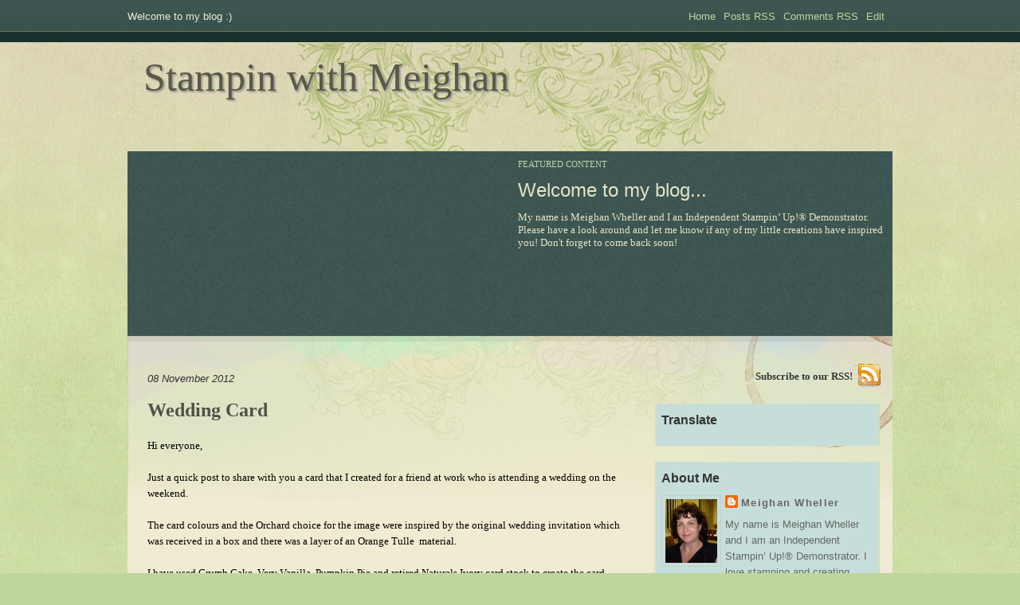

--- FILE ---
content_type: text/html; charset=UTF-8
request_url: https://meighanwheller.blogspot.com/2012/11/wedding-card.html?showComment=1352418340347
body_size: 24764
content:
<!DOCTYPE html>
<html dir='ltr' xmlns='http://www.w3.org/1999/xhtml' xmlns:b='http://www.google.com/2005/gml/b' xmlns:data='http://www.google.com/2005/gml/data' xmlns:expr='http://www.google.com/2005/gml/expr'>
<head>
<link href='https://www.blogger.com/static/v1/widgets/55013136-widget_css_bundle.css' rel='stylesheet' type='text/css'/>
<title>Stampin with Meighan: Wedding Card</title>
<meta content='text/html; charset=UTF-8' http-equiv='Content-Type'/>
<meta content='blogger' name='generator'/>
<link href='https://meighanwheller.blogspot.com/favicon.ico' rel='icon' type='image/x-icon'/>
<link href='https://meighanwheller.blogspot.com/2012/11/wedding-card.html' rel='canonical'/>
<link rel="alternate" type="application/atom+xml" title="Stampin with Meighan - Atom" href="https://meighanwheller.blogspot.com/feeds/posts/default" />
<link rel="alternate" type="application/rss+xml" title="Stampin with Meighan - RSS" href="https://meighanwheller.blogspot.com/feeds/posts/default?alt=rss" />
<link rel="service.post" type="application/atom+xml" title="Stampin with Meighan - Atom" href="https://www.blogger.com/feeds/1494039426917484056/posts/default" />

<link rel="alternate" type="application/atom+xml" title="Stampin with Meighan - Atom" href="https://meighanwheller.blogspot.com/feeds/7719064538752260533/comments/default" />
<!--Can't find substitution for tag [blog.ieCssRetrofitLinks]-->
<link href='https://blogger.googleusercontent.com/img/b/R29vZ2xl/AVvXsEjw_WcDd-gC3n8sLH64oKcpnwyC_RAys2FsGxBtrR_fskLqR-8ezJUJaubd9gfl4DnT_zaUFLsja4VkPNyIoWvWRa6GJEa5uKvaUtDxeRYXbO_VPJqsKrGgsifSDZ7Y_TNEu4rdALtlRjBo/?imgmax=800' rel='image_src'/>
<meta content='https://meighanwheller.blogspot.com/2012/11/wedding-card.html' property='og:url'/>
<meta content='Wedding Card' property='og:title'/>
<meta content='Stampin Up Demonstrator Western Suburbs/ Hills Area' property='og:description'/>
<meta content='https://blogger.googleusercontent.com/img/b/R29vZ2xl/AVvXsEjw_WcDd-gC3n8sLH64oKcpnwyC_RAys2FsGxBtrR_fskLqR-8ezJUJaubd9gfl4DnT_zaUFLsja4VkPNyIoWvWRa6GJEa5uKvaUtDxeRYXbO_VPJqsKrGgsifSDZ7Y_TNEu4rdALtlRjBo/w1200-h630-p-k-no-nu/?imgmax=800' property='og:image'/>
<meta content='global' name='distribution'/>
<meta content='10 days' name='revisit'/>
<meta content='10 days' name='revisit-after'/>
<meta content='document' name='resource-type'/>
<meta content='all' name='audience'/>
<meta content='general' name='rating'/>
<meta content='all' name='robots'/>
<meta content='index, follow' name='robots'/>
<meta content='en' name='language'/>
<meta content='US' name='country'/>
<meta content='blogger' name='generator'/>
<style id='page-skin-1' type='text/css'><!--
/*
-----------------------------------------------
Blogger Template Details
Name:                Intaglio
Blogger Template by: Templates Block
URL:                 http://TemplatesBlock.com/
Wordpress Theme by:  FlyThemes
URL:                 http://www.flythemes.com/
Date:                January 24, 2010
License:             This free Blogger template is licensed under the Creative Commons Attribution 3.0 License, which permits both personal and commercial use.
However, to satisfy the 'attribution' clause of the license, you are required to keep the footer links intact which provides due credit to its authors. For more specific details about the license, you may visit the URL below:
http://creativecommons.org/licenses/by/3.0/
----------------------------------------------- */
#navbar-iframe {
display: none !important;
}
/* Variable definitions
====================
<Variable name="bgcolor" description="Page Background Color"
type="color" default="#fff">
<Variable name="textcolor" description="Text Color"
type="color" default="#333">
<Variable name="linkcolor" description="Link Color"
type="color" default="#58a">
<Variable name="pagetitlecolor" description="Blog Title Color"
type="color" default="#666">
<Variable name="descriptioncolor" description="Blog Description Color"
type="color" default="#999">
<Variable name="titlecolor" description="Post Title Color"
type="color" default="#c60">
<Variable name="bordercolor" description="Border Color"
type="color" default="#ccc">
<Variable name="sidebarcolor" description="Sidebar Title Color"
type="color" default="#999">
<Variable name="sidebartextcolor" description="Sidebar Text Color"
type="color" default="#666">
<Variable name="visitedlinkcolor" description="Visited Link Color"
type="color" default="#999">
<Variable name="bodyfont" description="Text Font"
type="font" default="normal normal 100% Georgia, Serif">
<Variable name="headerfont" description="Sidebar Title Font"
type="font"
default="normal normal 78% 'Trebuchet MS',Trebuchet,Arial,Verdana,Sans-serif">
<Variable name="pagetitlefont" description="Blog Title Font"
type="font"
default="normal normal 200% Georgia, Serif">
<Variable name="descriptionfont" description="Blog Description Font"
type="font"
default="normal normal 78% 'Trebuchet MS', Trebuchet, Arial, Verdana, Sans-serif">
<Variable name="postfooterfont" description="Post Footer Font"
type="font"
default="normal normal 78% 'Trebuchet MS', Trebuchet, Arial, Verdana, Sans-serif">
<Variable name="startSide" description="Side where text starts in blog language"
type="automatic" default="left">
<Variable name="endSide" description="Side where text ends in blog language"
type="automatic" default="right">
*/
/* Use this with templates/template-twocol.html */
*{
margin: 0;
padding: 0;
}
body, html{
text-align: center;
font-family: Trebuchet MS,Arial, Tahoma, Verdana;
font-size: 13px;
margin: 0;
margin-bottom: 15px;
background: #BED69C url(https://blogger.googleusercontent.com/img/b/R29vZ2xl/AVvXsEjOao-hN_I-UNfnzdezc0wM-FNsHyGhbB2tLtRM7DyCJmxWBfAZLQE63nN4MPMcDogwQG8-kWk69oGdnDRtBnBw_MJrquT1jgOcXA-b0yAdA3x2zQ1EL6x5FzOXwHYTp2DyPi23x1rJDhA/s1600/background.jpg) top left repeat-x;
}
a:link {
color:#5588aa;
text-decoration:none;
}
a:visited {
color:#5588aa;
text-decoration:none;
}
a:hover {
color:#cc6600;
text-decoration:underline;
}
a img {
border-width:0;
}
/* Header
-----------------------------------------------
*/
#header {
margin: 0;
text-align: left;
color:#5a5946;
}
#header h1 {
margin: 0;
padding:15px 20px .2em;
line-height:1.2em;
text-transform:normal;
letter-spacing:0em;
font: normal 50px Georgia, Serif;
text-shadow: 2px 2px 2px #999;
}
#header a {
color:#5a5946;
text-decoration:none;
}
#header a:hover {
color:#5a5946;
}
#header .description {
margin:0;
padding:0 20px 15px;
max-width:700px;
text-transform:normal;
letter-spacing:0em;
line-height: 1.4em;
font: normal 120% 'Trebuchet MS', Trebuchet, Arial, Verdana, Sans-serif;
color: #333;
}
#header img {
margin-left: auto;
margin-right: auto;
}
#header123{
width: 960px;
text-align: left;
margin: 0 auto;
background: url(https://blogger.googleusercontent.com/img/b/R29vZ2xl/AVvXsEikbHytN-tccbmb6rxG7pq5jUk3WXxdK70EMRNp_6Cn_6O2YQorDgptjyNXx64gO735eC-7x3Grxhq3Q4wP9V6b-YMUYpqGO26C-hBfSBlJWFoiAOVuOSfnaJXNZiOkF-I5hwIxLUiPyHs/s1600/header.jpg) top center no-repeat;
height: 137px;
}
#navigation{
background: url(https://blogger.googleusercontent.com/img/b/R29vZ2xl/AVvXsEijJquhJOycTx0Xez0RXd4sVRM0qB2BR_Nubeoc5aNuvXL4ExRrzpZQS-lcaTXdLrPqCSHFcHzes9LihuB4RxMCUIdoJyRIl-JcRbhK0QmIwakIwle6i5PF6Waezg8smxRhWb7AAMl7F0s/s1600/navigation.png) top left repeat-x;
height: 40px;
color: #EDEED9;
padding: 13px 0 0 0;
}
#slogan{
width: 960px;
margin: 0 auto;
text-align: left;
}
#slogan p{
float: left;
}
#slogan ul{
float: right;
}
#slogan ul li{
list-style: none;
float: left;
padding: 0 10px 0 0;
}
#slogan ul li a{
color: #BED69C;
text-decoration: none;
}
#slogan ul li a:hover{
border-bottom: 1px dotted #BED69C;
color: #BED69C;
text-decoration: none;
}
/* Outer-Wrapper
----------------------------------------------- */
#outer-wrapper {
width: 960px;
margin:0 auto;
text-align:left;
font: normal 100% Georgia, Serif;
}
#content-wrapper {
background: #F1EBD3 url(https://blogger.googleusercontent.com/img/b/R29vZ2xl/AVvXsEhw7d29DZr3keRtHmd8uFiE3fUvV9SfViHC_pwar4lknsTR-wRtSaFNdDMT6LIrIc0VWwD3QIQbFPzuh-1lR3CjarGC0mGYbC8NJRxgQ0yQy4NExTlWwNVOS1TlU_F_W9O-VE1XR6NkJ-8/s1600/content_main.jpg) top left no-repeat;
padding: 25px 15px 25px 25px;
}
#main-wrapper {
width: 600px;
float: left;
word-wrap: break-word; /* fix for long text breaking sidebar float in IE */
overflow: hidden;     /* fix for long non-text content breaking IE sidebar float */
}
#sidebar-wrapper {
width: 285px;
float: right;
word-wrap: break-word; /* fix for long text breaking sidebar float in IE */
overflow: hidden;      /* fix for long non-text content breaking IE sidebar float */
}
#featured_content{
background: url(https://blogger.googleusercontent.com/img/b/R29vZ2xl/AVvXsEhnlrfatn1OFhqP65M6qQCyo564WQVQ6MvAtp_3jhKG5VV4Cyn68DZffak4vw4oVb1AwTjSu38Ku-OjnCRZzwJRvVTdF9sNNbUnSKT6IxDrgh4VebSaNQjjk3tDXxsMMOvJZKOqoGdFJBc/s1600/featured_pattern.jpg) top left repeat;
width: 940px;
padding: 10px;
height: 212px;
}
#featured_content em{
color: #B8D6A8;
text-transform: uppercase;
font-weight:normal;
font-size: 11px;
font-style: normal;
margin: 6px 10px 0 0;
float: left;
}
#single{
float: left;
color: #E5E5C6;
font-weight: normal;
font-size: 24px;
background: url(images/arrow_down.gif) center right no-repeat;
padding: 0 25px 0 0;
}
img{
border: 0px solid;
}
.jump_comments{
float: right;
margin-top: 6px;
}
.jump_comments a{
color: #B8D6A8;
text-transform: uppercase;
font-size: 11px;
text-decoration: none;
padding: 0 0 0 20px;
background: url(images/arrow_down_1.gif) top left no-repeat;
}
#featured_content h2 a{
color: #E5E5C6;
font-weight: normal;
text-decoration: none;
}
#featured_content h2 a:hover{
border-bottom:1px dotted #E5E5C6;
color: #ffffff;
font-weight: normal;
text-decoration: none;
}
#featured_content img{
float: left;
}
#post_summary{
float: right;
width: 460px;
}
#post_summary h3{
color: #B8D6A8;
text-transform: uppercase;
font-weight:normal;
font-size: 11px;
}
#post_summary h2{
color: #E5E5C6;
font-weight: normal;
font-size: 24px;
display: block;
margin: 10px 0 0 0;
}
#post_summary h2 a{
text-decoration: none;
color: #E5E5C6;
}
#post_summary p{
color: #E5E5C6;
font-size: 13px;
margin: 10px 0 0 0;
}
/* Headings
----------------------------------------------- */
h2 {
margin:1.5em 0 .75em;
font: 25px 'Trebuchet MS',Trebuchet,Arial,Verdana,Sans-serif;
line-height: 1.4em;
text-transform:normal;
letter-spacing:0em;
color:#999999;
}
/* Posts
-----------------------------------------------
*/
h2.date-header {
margin:1.5em 0 .75em;
font: italic 100% 'Georgia',Trebuchet,Arial,Verdana,Sans-serif;
line-height: 1.4em;
text-transform:noone;
letter-spacing:0em;
color:#333;
}
.post {
margin:.5em 0 1.5em;
padding-bottom:1.5em;
}
.post h3 {
margin:.25em 0 0;
padding:0 0 4px;
font-weight:normal;
line-height:1.4em;
color:#cc6600;
font-size: 24px;
color: #51514B;
font-weight: normal;
padding: 5px 0 5px 0;
}
.post h3 a, .post h3 a:visited, .post h3 strong {
display:block;
text-decoration:none;
color: #51514B;
font-weight:bold;
}
.post h3 strong, .post h3 a:hover {
text-decoration: none;
background-color: #e8e8c7;
}
.post-body {
margin:1em 0 1em 0;
line-height:1.6em;
}
.post ul {
margin: 5px 0px 5px 20px;
padding: 0px 0px 0px 0px;
}
.post ol {
margin: 5px 0px 5px 20px;
padding: 0px 0px 0px 0px;
}
.post ol li {
margin: 5px 0px 5px 10px;
padding: 0px;
}
.post-body blockquote {
margin: 5px 0 5px 0;
background: #EAE3B7;
border-top: 2px solid #D4C56B;
padding: 10px;
}
.post-footer {
margin: 1.7em 0 0 0;
color:#333;
text-transform:normal;
letter-spacing:0em;
font: italic 100% 'Georgia', Trebuchet, Arial, Verdana, Sans-serif;
line-height: 1.4em;
background: #E5E5A5;
padding: 5px;
}
.comment-link {
float: right;
margin-left:.6em;
padding-left: 20px;
background: url(https://blogger.googleusercontent.com/img/b/R29vZ2xl/AVvXsEjEws5Om5NLa3Ceov00ZvRFCeEKyRhe43vGDSC_BzF2-5UjOJxosd6nlz7yCK0yNjC3BGezC1OvdMsctJQkO3UAv6vS4f81emPvWnSPUrQ2TT1kqIW1H5EsgMPExzHhFeGmHrELUzKrhTbF/s1600/more_bg.png) no-repeat;
margin-left:.6em;
}
.post img {
padding:4px;
border:1px solid #cccccc;
}
.post blockquote {
margin:1em 20px;
}
.post blockquote p {
margin:.75em 0;
}
/* Comments
----------------------------------------------- */
#comments h4 {
color:#666666;
font-size:20px;
font-weight:bold;
letter-spacing:0;
line-height:1.4em;
margin:1em 0;
text-transform:none;
}
#comments-block {
line-height:1.6em;
margin:1em 0 1.5em;
}
#comments-block .comment-author {
-moz-background-clip:border;
-moz-background-inline-policy:continuous;
-moz-background-origin:padding;
background:#E4E2D3 none repeat scroll 0 0;
margin:0.5em 0;
padding-bottom:4px;
padding-left:8px;
padding-top:4px;
}
#comments-block .comment-body {
border-left:1px solid #E4E2D3;
border-right:1px solid #E4E2D3;
margin-top:-7px;
padding-left:10px;
padding-top:10px;
}
#comments-block .comment-footer {
border-bottom:1px solid #E4E2D3;
border-left:1px solid #E4E2D3;
border-right:1px solid #E4E2D3;
font-size:11px;
line-height:1.4em;
margin:-0.25em 0 2em;
padding-bottom:5px;
padding-left:10px;
text-transform:none;
}
#comments-block .comment-body p {
margin:0;
padding-bottom:15px;
}
.deleted-comment {
color:gray;
font-style:italic;
}
#blog-pager-newer-link {
float: left;
}
#blog-pager-older-link {
float: right;
}
#blog-pager {
margin-top: -40px;
text-align: center;
}
.feed-links {
margin-top: 10px;
clear: both;
line-height: 2.5em;
}
/* Sidebar Content
----------------------------------------------- */
#rss{
margin: 10px 0 0 0;
background: url(https://blogger.googleusercontent.com/img/b/R29vZ2xl/AVvXsEhBMv0OUyQEi58qnmRoFhNKRohNScb_hDV0Js3dMuvBZOJ2gMVbURUr2y0ilKHP0IHsgdF5X09xQ31VklNyFbCGL1Mh6L9AjBqRSGfxMGjHzjmy2Ezvbk9SqKTr9oJSd6yNxZzC2bsNaGY/s1600/rss.png) top right no-repeat;
height: 22px;
text-align: right;
padding: 8px 35px 0 0;
}
#rss a{
font-weight: bold;
text-decoration: none;
color: #373733;
}
.sidebar {
color: #666666;
line-height: 1.5em;
font-family: Arial,Verdana,Sans-serif;
}
.sidebar h2 {
margin:0em 0 .75em;
font: bold 120% Arial,Verdana,Sans-serif;
line-height: 1.4em;
text-transform:normal;
letter-spacing:0em;
color:#333;
}
.sidebar ul {
list-style:none;
margin:0 0 0;
padding:0 0 0;
}
.sidebar a{
color: #666;
}
.sidebar li {
list-style-type:none;
padding-left:22px;
margin-left:0px;
background: url(https://blogger.googleusercontent.com/img/b/R29vZ2xl/AVvXsEjWWLniVvgiuBoQj6c29xiu1dlF5sF793nOkGBV8zEH4fQasVKrrxcA_R_kB5hLlb-jlbfii8Pb45ZoiKhRzqV2egLVW9KZhwR0dgLwEqbGVF-ShLPTMnt6kCWCt8QAJ8xUGA8zuYv2DEk/s1600/sidebar_list.png) top left repeat-y;
font-weight: bold;
}
.sidebar .widget {
background: url(https://blogger.googleusercontent.com/img/b/R29vZ2xl/AVvXsEjhpwhwDr4-aUrRf2nQTlPOBqNY2AWCbSUwppiBmEedoC1NOzN2HEjAWxPICpTU39VLracuUaW9_CQgz1Kx_JIYzTh5zhBA0jtOOzcoxcb38L8nCjDy73Rfo_gLudu0-SyAUAC_EAIkBdQ/s1600/widget.png) top left repeat-y;
padding: 10px 10px 10px 10px;
margin-top:20px;
}
.main .widget {
}
.main .Blog {
border-bottom-width: 0;
}
/* Profile
----------------------------------------------- */
.profile-img {
float: left;
margin-top: 0;
margin-right: 5px;
margin-bottom: 5px;
margin-left: 0;
padding: 4px;
border: 1px solid #cccccc;
}
.profile-data {
margin:0;
text-transform:normal;
letter-spacing:.1em;
font: normal normal 100% 'Trebuchet MS', Trebuchet, Arial, Verdana, Sans-serif;
color: #666;
font-weight: bold;
line-height: 1.6em;
}
.profile-datablock {
margin:.5em 0 .5em;
}
.profile-textblock {
margin: 0.5em 0;
line-height: 1.6em;
}
.profile-link {
font: italic normal 100% 'Trebuchet MS', Trebuchet, Arial, Verdana, Sans-serif;
text-transform: normal;
letter-spacing: .1em;
}
/* Footer
----------------------------------------------- */
#footer{
background: url(https://blogger.googleusercontent.com/img/b/R29vZ2xl/AVvXsEjAQ-yQkJWdrf2UmyFqOXF4ffflSD5UXHIlZJw7oEJCPUXIVKy-jZx-EnrsIAXNoz1EJzbu-YCFDC5mN_wvOwBX_ag5F30yfXvUIJa50jQuppN7tSPFzx14mdvDhFEJOHApnQmLBg0sPDk/s1600/footer.jpg) bottom left no-repeat;
padding: 10px 10px 30px 10px;
height: 76px;
text-align: right;
color: #825B29;
}
#footer a {
color: #825B29;
text-decoration: underline;
}
#footer a:hover {
color: #825B29;
text-decoration: none;
background-color: #eae2b5;
}
.paginator {
font-family: Trebuchet MS;
margin-top:60px;
font-size:1.1em;
}
.paginator table {
border-collapse:collapse;
table-layout:fixed;
width:100%;
}
.paginator table td {
padding:0;
white-space:nowrap;
text-align:center;
}
.paginator span {
display:block;
padding:3px 0;
color:#fff;
}
.paginator span strong,
.paginator span a {
padding:2px 6px;
}
.paginator span strong {
background:#3E5753;
font-style:normal;
font-weight:bold;
}
.paginator .scroll_bar {
width:100%;	height:20px;
position:relative;
margin-top:10px;
}
.paginator .scroll_trough {
width:100%;	height:3px;
background:#E8E8E8;
overflow:hidden;
}
.paginator .scroll_thumb {
position:absolute;
z-index:2;
width:0; height:3px;
top:0; left:0;
font-size:1px;
background:#363636;
}
.paginator .scroll_knob {
position:absolute;
top:-5px; left:50%;
margin-left:-10px;
width:20px; height:20px;
overflow:hidden;
background:url(https://blogger.googleusercontent.com/img/b/R29vZ2xl/AVvXsEhcBJ1v3DcIG3uh6RwmHcxXbflvAYluMUzqUR8N3xBkptefbB3xAT2LzE_f62Ju0O6RsKgv6U-nm-tbVvwbmRKcSpUF8kmKpr6A1Doyz0dgxGSFfTZKRE4Y8XI4EXI0q1I49Kc-dlyN42ty/s1600/Knob.png) no-repeat 50% 50%;
cursor:pointer; cursor:hand;
}
.paginator .current_page_mark {
position:absolute;
z-index:1;
top:0; left:0;
width:0; height:3px;
overflow:hidden;
background:#3E5753;
}
.fullsize .scroll_thumb {
display:none;
}
.paginator_pages {
width:600px;
text-align:right;
font-size:0.8em;
color:#808080;
margin-top:-10px;
}

--></style>
<link href='https://www.blogger.com/dyn-css/authorization.css?targetBlogID=1494039426917484056&amp;zx=85a5d94e-fb63-4634-8622-fdec956c4391' media='none' onload='if(media!=&#39;all&#39;)media=&#39;all&#39;' rel='stylesheet'/><noscript><link href='https://www.blogger.com/dyn-css/authorization.css?targetBlogID=1494039426917484056&amp;zx=85a5d94e-fb63-4634-8622-fdec956c4391' rel='stylesheet'/></noscript>
<meta name='google-adsense-platform-account' content='ca-host-pub-1556223355139109'/>
<meta name='google-adsense-platform-domain' content='blogspot.com'/>

</head>
<body>
<div class='navbar section' id='navbar'><div class='widget Navbar' data-version='1' id='Navbar1'><script type="text/javascript">
    function setAttributeOnload(object, attribute, val) {
      if(window.addEventListener) {
        window.addEventListener('load',
          function(){ object[attribute] = val; }, false);
      } else {
        window.attachEvent('onload', function(){ object[attribute] = val; });
      }
    }
  </script>
<div id="navbar-iframe-container"></div>
<script type="text/javascript" src="https://apis.google.com/js/platform.js"></script>
<script type="text/javascript">
      gapi.load("gapi.iframes:gapi.iframes.style.bubble", function() {
        if (gapi.iframes && gapi.iframes.getContext) {
          gapi.iframes.getContext().openChild({
              url: 'https://www.blogger.com/navbar/1494039426917484056?po\x3d7719064538752260533\x26origin\x3dhttps://meighanwheller.blogspot.com',
              where: document.getElementById("navbar-iframe-container"),
              id: "navbar-iframe"
          });
        }
      });
    </script><script type="text/javascript">
(function() {
var script = document.createElement('script');
script.type = 'text/javascript';
script.src = '//pagead2.googlesyndication.com/pagead/js/google_top_exp.js';
var head = document.getElementsByTagName('head')[0];
if (head) {
head.appendChild(script);
}})();
</script>
</div></div>
<div id='navigation'>
<div id='slogan'>
<p>Welcome to my blog :)</p>
<ul>
<li><a href='https://meighanwheller.blogspot.com/'>Home</a></li>
<li><a href='https://meighanwheller.blogspot.com/feeds/posts/default'>Posts RSS</a></li>
<li><a href='https://meighanwheller.blogspot.com/feeds/comments/default'>Comments RSS</a></li>
<li><a href='#'>Edit</a></li>
</ul>
</div>
</div>
<div id='wrap2'>
<!-- skip links for text browsers -->
<span id='skiplinks' style='display:none;'>
<a href='#main'>skip to main </a> |
      <a href='#sidebar'>skip to sidebar</a>
</span>
<div id='header123'>
<div id='header-wrapper'>
<div class='header section' id='header'><div class='widget Header' data-version='1' id='Header1'>
<div id='header-inner'>
<div class='titlewrapper'>
<h1 class='title'>
<a href='https://meighanwheller.blogspot.com/'>Stampin with Meighan</a>
</h1>
</div>
<div class='descriptionwrapper'>
<p class='description'><span>
</span></p>
</div>
</div>
</div></div>
</div>
</div>
<div id='outer-wrapper'>
<div id='featured_content'>
<div id='post_summary'>
<h3>Featured Content</h3>
<h2><a>Welcome to my blog...</a></h2>
<p>My name is Meighan Wheller and I an Independent Stampin&#8217; Up!&#174; Demonstrator.  Please have a look around and let me know if any of my little creations have inspired you!

Don't forget to come back soon!
 </p>
</div>
</div>
<div class='clear'></div>
<div id='content-wrapper'>
<div id='main-wrapper'>
<div class='main section' id='main'><div class='widget Blog' data-version='1' id='Blog1'>
<div class='blog-posts hfeed'>
<!--Can't find substitution for tag [defaultAdStart]-->
<h2 class='date-header'>08 November 2012</h2>
<div class='post hentry'>
<a name='7719064538752260533'></a>
<h3 class='post-title entry-title'>
<a href='https://meighanwheller.blogspot.com/2012/11/wedding-card.html'>Wedding Card</a>
</h3>
<div class='post-header-line-1'></div>
<div class='post-body entry-content'>
<p>Hi everyone,</p>  <p>&#160;</p>  <p>Just a quick post to share with you a card that I created for a friend at work who is attending a wedding on the weekend.</p>  <p>&#160;</p>  <p>The card colours and the Orchard choice for the image were inspired by the original wedding invitation which was received in a box and there was a layer of an Orange Tulle&#160; material.</p>  <p>&#160;</p>  <p>I have used Crumb Cake, Very Vanilla, Pumpkin Pie and retired Naturals Ivory card stock to create the card.</p>  <p>&#160;</p>  <p>The Pumpkin Pie piece of card was die cut using the Large Scallop Edgelit and embossed using one of the folders from the Delicate Designs Embossing Folder.</p>  <p>&#160;</p>  <p>The Orchard image is Non SU and the sentiment &#8220;The New Mr &amp; Mrs&#8221; is from the retired Marry Me stamp set.&#160; </p>  <p>&#160;</p>  <p>Here is the front of the card&#8230;</p>  <p>&#160;</p>  <p><a href="https://blogger.googleusercontent.com/img/b/R29vZ2xl/AVvXsEgXfK4K2kR3CN2dG8NOYZxYgAXxSbarG_gi_SjhQhsogKngosWekPMzo5tpnEuDHDGtbpMYOJZ_0UOUyh8BTt4eTUPMP0VeP-OGAgXv-xvZ1byulkJqDwbhN4-wNw3X7DABnetQh-zqb3Gi/s1600-h/P1000890_edited4.jpg"><img alt="P1000890_edited" border="0" height="377" src="https://blogger.googleusercontent.com/img/b/R29vZ2xl/AVvXsEjw_WcDd-gC3n8sLH64oKcpnwyC_RAys2FsGxBtrR_fskLqR-8ezJUJaubd9gfl4DnT_zaUFLsja4VkPNyIoWvWRa6GJEa5uKvaUtDxeRYXbO_VPJqsKrGgsifSDZ7Y_TNEu4rdALtlRjBo/?imgmax=800" style="border-right-width: 0px; display: inline; border-top-width: 0px; border-bottom-width: 0px; border-left-width: 0px" title="P1000890_edited" width="414" /></a> </p>  <p>&#160;</p>  <p>&#160;</p>  <p>In the inside of the card I added a pocket which was created using the Petite Pocket Die as they will be adding a gift in the card.</p>  <p>&#160;</p>  <p>I used Crumb Cake card stock so that the pocket did not take over the message on the inside of the card but I embossed a piece of Very Vanilla card stock using the Lacy Brocade Textured Embossing Folder on the flap part of the pocket.</p>  <p>&#160;</p>  <p>The sentiment reads &#8220;For You&#8221; and is from the Elements of Style stamp set.&#160; A little bit of Linen Thread has been used to hold the pocket closed.</p>  <p>&#160;</p>  <p>&#160;</p>  <p>Here is the inside of the card..</p>  <p>&#160;</p>  <p>&#160;<a href="https://blogger.googleusercontent.com/img/b/R29vZ2xl/AVvXsEi_iSJyqIBi0AcNclX_60uohRR8yAle6slk2zPlMg27iMGX0unhPWNouFJ2bGjPnzoU9mwzedhcpDga1amArCoWrisibmdYZT4obcto-sHEKtV0L9E9xnXihHNJgtNNnrwGSVGgf5ZNoNO3/s1600-h/P1000886_edited%25255B2%25255D.jpg"><img align="right" alt="P1000886_edited" border="0" height="278" src="https://blogger.googleusercontent.com/img/b/R29vZ2xl/AVvXsEhrvDWgvttjQri49olymO3VSRBmOmCSrfyBI0qODy1iSOaoGBeyV2eB3MA5WlhvfF6dorjcjqUd4l2UcQbrJedSlP-aOD8RCrFIoIGM7AvPLzTsxiKDvDZ823kMSCOwZWy8kfXLYYRaI_XW/?imgmax=800" style="border-right-width: 0px; display: inline; border-top-width: 0px; border-bottom-width: 0px; margin-left: 0px; border-left-width: 0px; margin-right: 0px" title="P1000886_edited" width="481" /></a></p>  <p><font size="1">Supplies: </font></p>  <p><font size="1">Stamp set: Elements of Style, Marry Me, Non-SU Orchid Stamp</font></p>  <p><font size="1"></font></p>  <p><font size="1">Card: Crumb Cake, Pumpkin Pie, Natural Ivory, Early Espresso, Very Vanilla      <br /></font></p>  <p><font size="1">Ink: Soft Suede, Crumb Cake</font></p>  <p><font size="1"></font></p>  <p><font size="1">Accessories:&#160; 1&#8221; Circle Punch, Lacy Brocade Textured Embossing Folder, Petite Pocket Die, Large Scallop Edgelit, Delicate Designs Embossing Folder, Linen Thread, Mini Silver Brads, Basic Rhinestones, Dimensionals, SNAIL Adhesive</font></p>  <p>&#160;</p>  <p>&#160;</p>  <p>I have not used the Petite Pocket Die for ages and it was a great way to create a quick pocket.</p>  <p>&#160;</p>  <p>I would like to enter this card into the following challenges:</p>  <p>&#160;</p>  <p><a href="http://creativecraftchallenges2.blogspot.com.au/2012/10/special-occasion-not-birthday.html">Creative Craft Challenge</a> &#8211; Special Occasion Not Birthday</p>  <p><a href="http://lejdesignschallengeblog.blogspot.co.uk/2012/11/lej-designs-challenge-no-28-use-die.html">Lej Designs Challenge</a> - #28 Use Die or Punches</p>  <p><a href="http://www.lovesrubberstampschallenges.com/2012/11/week-25-anything-goes.html">Loves Rubber Stamps Challenge</a> - #25 Anything Goes</p>  <p><a href="http://www.cupcakecraftchallenges.blogspot.com.au/2012/11/cupcake-217-get-krafty.html">Cup Cake Craft Challenge</a> - #217 Get Krafty</p>  <p><a href="http://onestitchatatimechallenge.blogspot.com.au/2012/11/challenge-138-anything-goes.html">One Stitch at a Time Challenge</a> - #138 Anything Goes</p>  <p><a href="http://pausedreamenjoychallenges.blogspot.co.uk/2012/11/ch-44-orange-brown.html">Pause Dream Enjoy Challenge</a> &#8211; # 44 Orange &amp; Brown</p>  <p>&#160;</p>  <p>&#160;</p>  <p>Thanks for visiting and I hope to see you back soon&#8230;.. Meg</p>  
<div id='pin-wrapper' style='margin:10px 10px 10px 0; text-align: center;'>
<a data-pin-config='beside' data-pin-do='buttonPin' href='http://pinterest.com/pin/create/button/?url=https://meighanwheller.blogspot.com/2012/11/wedding-card.html'><img src='//assets.pinterest.com/images/pidgets/pin_it_button.png'/></a>
<span style='margin-left:-44px;'><a data-pin-config='beside' data-pin-do='buttonBookmark' href='//pinterest.com/pin/create/button/' style='outline:none;border:none;'></a></span>
</div>
<script src="//assets.pinterest.com/js/pinit.js" type="text/javascript"></script>
<style type='text/css'> 
#pin-wrapper > a {background-image:none !important;}
</style>
<div style='clear: both;'></div>
</div>
<div class='post-footer'>
<div class='post-footer-line post-footer-line-1'><span class='post-author vcard'>
Posted by
<span class='fn'>Meighan Wheller</span>
</span>
<span class='post-timestamp'>
at
<a class='timestamp-link' href='https://meighanwheller.blogspot.com/2012/11/wedding-card.html' rel='bookmark' title='permanent link'><abbr class='published' title='2012-11-08T05:00:00+11:00'>05:00</abbr></a>
</span>
<span class='post-comment-link'>
</span>
<span class='post-icons'>
<span class='item-control blog-admin pid-1462891874'>
<a href='https://www.blogger.com/post-edit.g?blogID=1494039426917484056&postID=7719064538752260533&from=pencil' title='Edit Post'>
<img alt="" class="icon-action" height="18" src="//www.blogger.com/img/icon18_edit_allbkg.gif" width="18">
</a>
</span>
</span>
</div>
<div class='post-footer-line post-footer-line-2'><span class='post-labels'>
</span>
</div>
<div class='post-footer-line post-footer-line-3'><span class='post-location'>
</span>
</div>
</div>
</div>
<div class='comments' id='comments'>
<a name='comments'></a>
<h4>
12
comments:
        
</h4>
<dl class='avatar-comment-indent' id='comments-block'>
<dt class='comment-author ' id='c2731423836387440089'>
<a name='c2731423836387440089'></a>
<div class="avatar-image-container vcard"><span dir="ltr"><a href="https://www.blogger.com/profile/11477417676232868565" target="" rel="nofollow" onclick="" class="avatar-hovercard" id="av-2731423836387440089-11477417676232868565"><img src="https://resources.blogblog.com/img/blank.gif" width="35" height="35" class="delayLoad" style="display: none;" longdesc="//blogger.googleusercontent.com/img/b/R29vZ2xl/AVvXsEhFy5SLpCN4O-QxEsr-mo7USj7ViUvGeBcF0DsGzL0JdAe3lZr3QBbxWKr6x7VxthAU687h4Cxxo32cwJgoBJ4EihUWocu_WRE3btW_WUaOIkP6Q_Q-_7c0nBYm9OfWoA/s45-c/Boz%2BMinnie.JPG" alt="" title="Jennie  - The Crafty Wife">

<noscript><img src="//blogger.googleusercontent.com/img/b/R29vZ2xl/AVvXsEhFy5SLpCN4O-QxEsr-mo7USj7ViUvGeBcF0DsGzL0JdAe3lZr3QBbxWKr6x7VxthAU687h4Cxxo32cwJgoBJ4EihUWocu_WRE3btW_WUaOIkP6Q_Q-_7c0nBYm9OfWoA/s45-c/Boz%2BMinnie.JPG" width="35" height="35" class="photo" alt=""></noscript></a></span></div>
<a href='https://www.blogger.com/profile/11477417676232868565' rel='nofollow'>Jennie  - The Crafty Wife</a>
said...
</dt>
<dd class='comment-body'>
<p>I like that you have followed the wedding theme colours, it makes the card especially personal. That is a gorgeous stamp too with lots of uses. Thank you for joining us this week at OSAAT. Jennie DT</p>
</dd>
<dd class='comment-footer'>
<span class='comment-timestamp'>
<a href='https://meighanwheller.blogspot.com/2012/11/wedding-card.html?showComment=1352325100172#c2731423836387440089' title='comment permalink'>
8 November 2012 at 08:51
</a>
<span class='item-control blog-admin pid-1838610618'>
<a href='https://www.blogger.com/comment/delete/1494039426917484056/2731423836387440089' title='Delete Comment'>
<img src="//www.blogger.com/img/icon_delete13.gif">
</a>
</span>
</span>
</dd>
<dt class='comment-author ' id='c6565259637238254689'>
<a name='c6565259637238254689'></a>
<div class="avatar-image-container vcard"><span dir="ltr"><a href="https://www.blogger.com/profile/17717139511153610186" target="" rel="nofollow" onclick="" class="avatar-hovercard" id="av-6565259637238254689-17717139511153610186"><img src="https://resources.blogblog.com/img/blank.gif" width="35" height="35" class="delayLoad" style="display: none;" longdesc="//3.bp.blogspot.com/-xcda29AgAQQ/ZmEjKw1I9MI/AAAAAAAAvlI/lrEYLN8KfEgQlvrRcSP8-V49j3FgGKTiACK4BGAYYCw/s35/*" alt="" title="Sunshine HoneyBee">

<noscript><img src="//3.bp.blogspot.com/-xcda29AgAQQ/ZmEjKw1I9MI/AAAAAAAAvlI/lrEYLN8KfEgQlvrRcSP8-V49j3FgGKTiACK4BGAYYCw/s35/*" width="35" height="35" class="photo" alt=""></noscript></a></span></div>
<a href='https://www.blogger.com/profile/17717139511153610186' rel='nofollow'>Sunshine HoneyBee</a>
said...
</dt>
<dd class='comment-body'>
<p>Like the outside as well as the inside. I&#39;m a SU Demonstrator also and like how you arranged the card. Just placed order and get the Subtles Collection Ink Pads free. Thanks for entering the Pause Dream Enjoy Orange &amp; Brown challenge.<br />Melissa<br />&quot;Sunshine HoneyBee&quot;<br />PDE DT Group B</p>
</dd>
<dd class='comment-footer'>
<span class='comment-timestamp'>
<a href='https://meighanwheller.blogspot.com/2012/11/wedding-card.html?showComment=1352347066464#c6565259637238254689' title='comment permalink'>
8 November 2012 at 14:57
</a>
<span class='item-control blog-admin pid-1727323538'>
<a href='https://www.blogger.com/comment/delete/1494039426917484056/6565259637238254689' title='Delete Comment'>
<img src="//www.blogger.com/img/icon_delete13.gif">
</a>
</span>
</span>
</dd>
<dt class='comment-author ' id='c4075005206580408547'>
<a name='c4075005206580408547'></a>
<div class="avatar-image-container vcard"><span dir="ltr"><a href="https://www.blogger.com/profile/07721158541282139736" target="" rel="nofollow" onclick="" class="avatar-hovercard" id="av-4075005206580408547-07721158541282139736"><img src="https://resources.blogblog.com/img/blank.gif" width="35" height="35" class="delayLoad" style="display: none;" longdesc="//blogger.googleusercontent.com/img/b/R29vZ2xl/AVvXsEhmIzCmnUmLk0nH1Pnt0J03VP4W7TVKkNvVELU9DQ7ufncM70QREYYWFLHyh8dITCjxnfOWIek7j-TcPwPF3FtxsYhfoG_pTNu97NJzLtccR5t3NUzFjKC69IT68RUa724/s45-c/20210520_130149.jpg" alt="" title="Hazel">

<noscript><img src="//blogger.googleusercontent.com/img/b/R29vZ2xl/AVvXsEhmIzCmnUmLk0nH1Pnt0J03VP4W7TVKkNvVELU9DQ7ufncM70QREYYWFLHyh8dITCjxnfOWIek7j-TcPwPF3FtxsYhfoG_pTNu97NJzLtccR5t3NUzFjKC69IT68RUa724/s45-c/20210520_130149.jpg" width="35" height="35" class="photo" alt=""></noscript></a></span></div>
<a href='https://www.blogger.com/profile/07721158541282139736' rel='nofollow'>Hazel</a>
said...
</dt>
<dd class='comment-body'>
<p>A beautiful card in subtle colours. Thanks for joining us at OSAAT. Hazel x</p>
</dd>
<dd class='comment-footer'>
<span class='comment-timestamp'>
<a href='https://meighanwheller.blogspot.com/2012/11/wedding-card.html?showComment=1352385493391#c4075005206580408547' title='comment permalink'>
9 November 2012 at 01:38
</a>
<span class='item-control blog-admin pid-1715073827'>
<a href='https://www.blogger.com/comment/delete/1494039426917484056/4075005206580408547' title='Delete Comment'>
<img src="//www.blogger.com/img/icon_delete13.gif">
</a>
</span>
</span>
</dd>
<dt class='comment-author ' id='c6384400009715740797'>
<a name='c6384400009715740797'></a>
<div class="avatar-image-container vcard"><span dir="ltr"><a href="https://www.blogger.com/profile/02978057760551212992" target="" rel="nofollow" onclick="" class="avatar-hovercard" id="av-6384400009715740797-02978057760551212992"><img src="https://resources.blogblog.com/img/blank.gif" width="35" height="35" class="delayLoad" style="display: none;" longdesc="//blogger.googleusercontent.com/img/b/R29vZ2xl/AVvXsEjXBJLq2L3mI97K2eM4b-UzAPXegP1lFEgGLXi4SaWUf7PTBYm9eXkVu_7ETlxVJAw_kmgtqLgb9jn4k2jXpgRpSWskMX2dkwqsEUwYz6bxix1kISiR41moOocOvNi1Pg/s45-c/IMG_9966.jpg" alt="" title="Marcy">

<noscript><img src="//blogger.googleusercontent.com/img/b/R29vZ2xl/AVvXsEjXBJLq2L3mI97K2eM4b-UzAPXegP1lFEgGLXi4SaWUf7PTBYm9eXkVu_7ETlxVJAw_kmgtqLgb9jn4k2jXpgRpSWskMX2dkwqsEUwYz6bxix1kISiR41moOocOvNi1Pg/s45-c/IMG_9966.jpg" width="35" height="35" class="photo" alt=""></noscript></a></span></div>
<a href='https://www.blogger.com/profile/02978057760551212992' rel='nofollow'>Marcy</a>
said...
</dt>
<dd class='comment-body'>
<p>Such a pretty and elegant card. I love the idea of having a pocket inside for a gift card. So creative! Thanks for joining us over at Loves Rubberstamps!</p>
</dd>
<dd class='comment-footer'>
<span class='comment-timestamp'>
<a href='https://meighanwheller.blogspot.com/2012/11/wedding-card.html?showComment=1352387294891#c6384400009715740797' title='comment permalink'>
9 November 2012 at 02:08
</a>
<span class='item-control blog-admin pid-1342373311'>
<a href='https://www.blogger.com/comment/delete/1494039426917484056/6384400009715740797' title='Delete Comment'>
<img src="//www.blogger.com/img/icon_delete13.gif">
</a>
</span>
</span>
</dd>
<dt class='comment-author ' id='c5538224037216384185'>
<a name='c5538224037216384185'></a>
<div class="avatar-image-container vcard"><span dir="ltr"><a href="https://www.blogger.com/profile/03408124808885589301" target="" rel="nofollow" onclick="" class="avatar-hovercard" id="av-5538224037216384185-03408124808885589301"><img src="https://resources.blogblog.com/img/blank.gif" width="35" height="35" class="delayLoad" style="display: none;" longdesc="//blogger.googleusercontent.com/img/b/R29vZ2xl/AVvXsEiTjz6gL0y9EEdbCDxVSF_YhB1Wz7YX9M2zeRs1XzCcYfRlHciwutFRPfYKjWGKv1ensfOvqbuBBnw2-19-IF-nzz__ZeFjYb5rcHfuCvx6RiuTPVwoZ-dmP1iLyJsPPLI/s45-c/16-02-04_0841.jpg" alt="" title="Crafty Tazzy">

<noscript><img src="//blogger.googleusercontent.com/img/b/R29vZ2xl/AVvXsEiTjz6gL0y9EEdbCDxVSF_YhB1Wz7YX9M2zeRs1XzCcYfRlHciwutFRPfYKjWGKv1ensfOvqbuBBnw2-19-IF-nzz__ZeFjYb5rcHfuCvx6RiuTPVwoZ-dmP1iLyJsPPLI/s45-c/16-02-04_0841.jpg" width="35" height="35" class="photo" alt=""></noscript></a></span></div>
<a href='https://www.blogger.com/profile/03408124808885589301' rel='nofollow'>Crafty Tazzy</a>
said...
</dt>
<dd class='comment-body'>
<p>Wonder full Thank you for joining in with Creative Craft Challenges- Occasions  Annette dtccc</p>
</dd>
<dd class='comment-footer'>
<span class='comment-timestamp'>
<a href='https://meighanwheller.blogspot.com/2012/11/wedding-card.html?showComment=1352388542880#c5538224037216384185' title='comment permalink'>
9 November 2012 at 02:29
</a>
<span class='item-control blog-admin pid-2003950471'>
<a href='https://www.blogger.com/comment/delete/1494039426917484056/5538224037216384185' title='Delete Comment'>
<img src="//www.blogger.com/img/icon_delete13.gif">
</a>
</span>
</span>
</dd>
<dt class='comment-author ' id='c1093958362604032553'>
<a name='c1093958362604032553'></a>
<div class="avatar-image-container vcard"><span dir="ltr"><a href="https://www.blogger.com/profile/13343411951427954428" target="" rel="nofollow" onclick="" class="avatar-hovercard" id="av-1093958362604032553-13343411951427954428"><img src="https://resources.blogblog.com/img/blank.gif" width="35" height="35" class="delayLoad" style="display: none;" longdesc="//blogger.googleusercontent.com/img/b/R29vZ2xl/AVvXsEiHR-JVDWeNhTbvBM09JIjsadtCLePg0oTlFRVIHg-6cTxF2Ar5dRo8LNNTJgyQqgRGbqhKxwcb2H4Rp8plNTJ_hFarwe9cNND6RNW3C9aPA7QtkFZxm2Zqsm9xlZuESw/s45-c/*" alt="" title="Holly AKA KopyKat">

<noscript><img src="//blogger.googleusercontent.com/img/b/R29vZ2xl/AVvXsEiHR-JVDWeNhTbvBM09JIjsadtCLePg0oTlFRVIHg-6cTxF2Ar5dRo8LNNTJgyQqgRGbqhKxwcb2H4Rp8plNTJ_hFarwe9cNND6RNW3C9aPA7QtkFZxm2Zqsm9xlZuESw/s45-c/*" width="35" height="35" class="photo" alt=""></noscript></a></span></div>
<a href='https://www.blogger.com/profile/13343411951427954428' rel='nofollow'>Holly AKA KopyKat</a>
said...
</dt>
<dd class='comment-body'>
<p>Wow, this is so beautiful inside and out, love the fabulous card design.  Thanks for playing with us over at Loves Rubberstamps!!!</p>
</dd>
<dd class='comment-footer'>
<span class='comment-timestamp'>
<a href='https://meighanwheller.blogspot.com/2012/11/wedding-card.html?showComment=1352395249069#c1093958362604032553' title='comment permalink'>
9 November 2012 at 04:20
</a>
<span class='item-control blog-admin pid-1278253983'>
<a href='https://www.blogger.com/comment/delete/1494039426917484056/1093958362604032553' title='Delete Comment'>
<img src="//www.blogger.com/img/icon_delete13.gif">
</a>
</span>
</span>
</dd>
<dt class='comment-author ' id='c6637791304862275888'>
<a name='c6637791304862275888'></a>
<div class="avatar-image-container vcard"><span dir="ltr"><a href="https://www.blogger.com/profile/03527046463894789605" target="" rel="nofollow" onclick="" class="avatar-hovercard" id="av-6637791304862275888-03527046463894789605"><img src="https://resources.blogblog.com/img/blank.gif" width="35" height="35" class="delayLoad" style="display: none;" longdesc="//blogger.googleusercontent.com/img/b/R29vZ2xl/AVvXsEhyc89Zv_MZAHZPJCjHqITD6KV4MWWk9SIUob90DpBEdQxFqrnEaBGtS4wKhGyaltJdepj6PFLvYi0iXgFg3rBCD4PX7fqgWvcVoyiHBjdJr60s0xsm2amugVuFc46VFA/s45-c/twinkle-tinkerbell-.gif" alt="" title="craftygranny">

<noscript><img src="//blogger.googleusercontent.com/img/b/R29vZ2xl/AVvXsEhyc89Zv_MZAHZPJCjHqITD6KV4MWWk9SIUob90DpBEdQxFqrnEaBGtS4wKhGyaltJdepj6PFLvYi0iXgFg3rBCD4PX7fqgWvcVoyiHBjdJr60s0xsm2amugVuFc46VFA/s45-c/twinkle-tinkerbell-.gif" width="35" height="35" class="photo" alt=""></noscript></a></span></div>
<a href='https://www.blogger.com/profile/03527046463894789605' rel='nofollow'>craftygranny</a>
said...
</dt>
<dd class='comment-body'>
<p>Wow that&#39;s simple but stunning . Thanks for sharing with us at OSAAT . Hugs trisha x </p>
</dd>
<dd class='comment-footer'>
<span class='comment-timestamp'>
<a href='https://meighanwheller.blogspot.com/2012/11/wedding-card.html?showComment=1352418340347#c6637791304862275888' title='comment permalink'>
9 November 2012 at 10:45
</a>
<span class='item-control blog-admin pid-1642376868'>
<a href='https://www.blogger.com/comment/delete/1494039426917484056/6637791304862275888' title='Delete Comment'>
<img src="//www.blogger.com/img/icon_delete13.gif">
</a>
</span>
</span>
</dd>
<dt class='comment-author ' id='c4001250751935033362'>
<a name='c4001250751935033362'></a>
<div class="avatar-image-container vcard"><span dir="ltr"><a href="https://www.blogger.com/profile/14735541715051748060" target="" rel="nofollow" onclick="" class="avatar-hovercard" id="av-4001250751935033362-14735541715051748060"><img src="https://resources.blogblog.com/img/blank.gif" width="35" height="35" class="delayLoad" style="display: none;" longdesc="//blogger.googleusercontent.com/img/b/R29vZ2xl/AVvXsEjOKDpbRxbEITlGsp_2kG2HnwZ14LOSDqCIOD2UWdN4vYDZVsKMVwakbuPRn-lGodWXXhJZR6oJkPKFLNjkF7K1tTy_sIP9pnyAOU010WYf_FPU-Rkfbt_d-qCKqPT_95Q/s45-c/ME.jpg" alt="" title="Kathryn">

<noscript><img src="//blogger.googleusercontent.com/img/b/R29vZ2xl/AVvXsEjOKDpbRxbEITlGsp_2kG2HnwZ14LOSDqCIOD2UWdN4vYDZVsKMVwakbuPRn-lGodWXXhJZR6oJkPKFLNjkF7K1tTy_sIP9pnyAOU010WYf_FPU-Rkfbt_d-qCKqPT_95Q/s45-c/ME.jpg" width="35" height="35" class="photo" alt=""></noscript></a></span></div>
<a href='https://www.blogger.com/profile/14735541715051748060' rel='nofollow'>Kathryn</a>
said...
</dt>
<dd class='comment-body'>
<p>A fabby make :) thanks for joining in at LEJ this week xx </p>
</dd>
<dd class='comment-footer'>
<span class='comment-timestamp'>
<a href='https://meighanwheller.blogspot.com/2012/11/wedding-card.html?showComment=1352537745143#c4001250751935033362' title='comment permalink'>
10 November 2012 at 19:55
</a>
<span class='item-control blog-admin pid-28019605'>
<a href='https://www.blogger.com/comment/delete/1494039426917484056/4001250751935033362' title='Delete Comment'>
<img src="//www.blogger.com/img/icon_delete13.gif">
</a>
</span>
</span>
</dd>
<dt class='comment-author ' id='c486427057836522749'>
<a name='c486427057836522749'></a>
<div class="avatar-image-container avatar-stock"><span dir="ltr"><a href="http://www.lovesrubberstamps.net" target="" rel="nofollow" onclick=""><img src="//resources.blogblog.com/img/blank.gif" width="35" height="35" alt="" title="Laura Love">

</a></span></div>
<a href='http://www.lovesrubberstamps.net' rel='nofollow'>Laura Love</a>
said...
</dt>
<dd class='comment-body'>
<p>This is beautiful! Thank you so much for joining us at Loves Rubberstamps this week! </p>
</dd>
<dd class='comment-footer'>
<span class='comment-timestamp'>
<a href='https://meighanwheller.blogspot.com/2012/11/wedding-card.html?showComment=1352578257129#c486427057836522749' title='comment permalink'>
11 November 2012 at 07:10
</a>
<span class='item-control blog-admin pid-476480049'>
<a href='https://www.blogger.com/comment/delete/1494039426917484056/486427057836522749' title='Delete Comment'>
<img src="//www.blogger.com/img/icon_delete13.gif">
</a>
</span>
</span>
</dd>
<dt class='comment-author ' id='c2893587819454679800'>
<a name='c2893587819454679800'></a>
<div class="avatar-image-container vcard"><span dir="ltr"><a href="https://www.blogger.com/profile/08178766320644981276" target="" rel="nofollow" onclick="" class="avatar-hovercard" id="av-2893587819454679800-08178766320644981276"><img src="https://resources.blogblog.com/img/blank.gif" width="35" height="35" class="delayLoad" style="display: none;" longdesc="//blogger.googleusercontent.com/img/b/R29vZ2xl/AVvXsEj0Z_3pKmgQNn0TNtUKXH1vbOGT92xJjGCd7OVZBGjXGOzz7sF6b_Y8G4e_qlGTJc5VIA1OQXcGQBslPJEnS4mldew4sWf0KmrLzzQhi0wsGJnoG59sPgdCycLDKgpq2R8/s45-c/175.JPG" alt="" title="Sandra">

<noscript><img src="//blogger.googleusercontent.com/img/b/R29vZ2xl/AVvXsEj0Z_3pKmgQNn0TNtUKXH1vbOGT92xJjGCd7OVZBGjXGOzz7sF6b_Y8G4e_qlGTJc5VIA1OQXcGQBslPJEnS4mldew4sWf0KmrLzzQhi0wsGJnoG59sPgdCycLDKgpq2R8/s45-c/175.JPG" width="35" height="35" class="photo" alt=""></noscript></a></span></div>
<a href='https://www.blogger.com/profile/08178766320644981276' rel='nofollow'>Sandra</a>
said...
</dt>
<dd class='comment-body'>
<p>This is special.<br />Thanks for sharing with us at Creative Craft Challenges.<br />Sandra T xxx</p>
</dd>
<dd class='comment-footer'>
<span class='comment-timestamp'>
<a href='https://meighanwheller.blogspot.com/2012/11/wedding-card.html?showComment=1352583586311#c2893587819454679800' title='comment permalink'>
11 November 2012 at 08:39
</a>
<span class='item-control blog-admin pid-806896686'>
<a href='https://www.blogger.com/comment/delete/1494039426917484056/2893587819454679800' title='Delete Comment'>
<img src="//www.blogger.com/img/icon_delete13.gif">
</a>
</span>
</span>
</dd>
<dt class='comment-author ' id='c1378535699590956867'>
<a name='c1378535699590956867'></a>
<div class="avatar-image-container avatar-stock"><span dir="ltr"><a href="https://www.blogger.com/profile/17922203167767899750" target="" rel="nofollow" onclick="" class="avatar-hovercard" id="av-1378535699590956867-17922203167767899750"><img src="//www.blogger.com/img/blogger_logo_round_35.png" width="35" height="35" alt="" title="Unknown">

</a></span></div>
<a href='https://www.blogger.com/profile/17922203167767899750' rel='nofollow'>Unknown</a>
said...
</dt>
<dd class='comment-body'>
<p>Beautifully done!  Thanks for playing this week with LEJ Designs Challenge Blog;)</p>
</dd>
<dd class='comment-footer'>
<span class='comment-timestamp'>
<a href='https://meighanwheller.blogspot.com/2012/11/wedding-card.html?showComment=1352584871120#c1378535699590956867' title='comment permalink'>
11 November 2012 at 09:01
</a>
<span class='item-control blog-admin pid-2065918629'>
<a href='https://www.blogger.com/comment/delete/1494039426917484056/1378535699590956867' title='Delete Comment'>
<img src="//www.blogger.com/img/icon_delete13.gif">
</a>
</span>
</span>
</dd>
<dt class='comment-author ' id='c2782522378118820949'>
<a name='c2782522378118820949'></a>
<div class="avatar-image-container vcard"><span dir="ltr"><a href="https://www.blogger.com/profile/06898150995803107179" target="" rel="nofollow" onclick="" class="avatar-hovercard" id="av-2782522378118820949-06898150995803107179"><img src="https://resources.blogblog.com/img/blank.gif" width="35" height="35" class="delayLoad" style="display: none;" longdesc="//blogger.googleusercontent.com/img/b/R29vZ2xl/AVvXsEi5dSJwaHndzqNqMJz1h0XtMouMZH5jnNW_FG8Zu1_0CTPE2XHOirtYo1CXRJQ0l_yESp2tfHb5N4p04mhZM09IJS1RROND8yn3VY-n8kqWNa9MsCAZ0lNB0Tb_chJQvA/s45-c/IMG_0144.JPG" alt="" title="mum of two">

<noscript><img src="//blogger.googleusercontent.com/img/b/R29vZ2xl/AVvXsEi5dSJwaHndzqNqMJz1h0XtMouMZH5jnNW_FG8Zu1_0CTPE2XHOirtYo1CXRJQ0l_yESp2tfHb5N4p04mhZM09IJS1RROND8yn3VY-n8kqWNa9MsCAZ0lNB0Tb_chJQvA/s45-c/IMG_0144.JPG" width="35" height="35" class="photo" alt=""></noscript></a></span></div>
<a href='https://www.blogger.com/profile/06898150995803107179' rel='nofollow'>mum of two</a>
said...
</dt>
<dd class='comment-body'>
<p>What a beautiful card!  I love the sentiment stamp - it&#39;s so cute!  Thanks for playing with us at Pause Dream Enjoy Challenges :)  Hope to see you again soon.<br /><br />michelle<br />http://mumoftwoblog.blogspot.com</p>
</dd>
<dd class='comment-footer'>
<span class='comment-timestamp'>
<a href='https://meighanwheller.blogspot.com/2012/11/wedding-card.html?showComment=1353029674314#c2782522378118820949' title='comment permalink'>
16 November 2012 at 12:34
</a>
<span class='item-control blog-admin pid-775024616'>
<a href='https://www.blogger.com/comment/delete/1494039426917484056/2782522378118820949' title='Delete Comment'>
<img src="//www.blogger.com/img/icon_delete13.gif">
</a>
</span>
</span>
</dd>
</dl>
<p class='comment-footer'>
<div class='comment-form'>
<a name='comment-form'></a>
<h4 id='comment-post-message'>Post a Comment</h4>
<p>
</p>
<a href='https://www.blogger.com/comment/frame/1494039426917484056?po=7719064538752260533&hl=en-GB&saa=85391&origin=https://meighanwheller.blogspot.com' id='comment-editor-src'></a>
<iframe allowtransparency='true' class='blogger-iframe-colorize blogger-comment-from-post' frameborder='0' height='410' id='comment-editor' name='comment-editor' src='' width='100%'></iframe>
<!--Can't find substitution for tag [post.friendConnectJs]-->
<script src='https://www.blogger.com/static/v1/jsbin/1345082660-comment_from_post_iframe.js' type='text/javascript'></script>
<script type='text/javascript'>
      BLOG_CMT_createIframe('https://www.blogger.com/rpc_relay.html', '0');
    </script>
</div>
</p>
<div id='backlinks-container'>
<div id='Blog1_backlinks-container'>
</div>
</div>
</div>
<!--Can't find substitution for tag [adEnd]-->
</div>
<div class='blog-pager' id='blog-pager'>
<span id='blog-pager-newer-link'>
<a class='blog-pager-newer-link' href='https://meighanwheller.blogspot.com/2012/11/swirls-and-flourishes.html' id='Blog1_blog-pager-newer-link' title='Newer Post'>Newer Post &#187;</a>
</span>
<span id='blog-pager-older-link'>
<a class='blog-pager-older-link' href='https://meighanwheller.blogspot.com/2012/11/dreaming-butterflies.html' id='Blog1_blog-pager-older-link' title='Older Post'>&#171; Older Post</a>
</span>
<a class='home-link' href='https://meighanwheller.blogspot.com/'>Home</a>
</div>
<div class='clear'></div>
<div class='post-feeds'>
<div class='feed-links'>
Subscribe to:
<a class='feed-link' href='https://meighanwheller.blogspot.com/feeds/7719064538752260533/comments/default' target='_blank' type='application/atom+xml'>Post Comments (Atom)</a>
</div>
</div>
</div></div>
</div>
<div id='sidebar-wrapper'>
<div id='rss'>
<a href='https://meighanwheller.blogspot.com/feeds/posts/default' target='_blank'>Subscribe to our RSS!</a>
</div>
<div class='sidebar section' id='sidebar'><div class='widget Translate' data-version='1' id='Translate1'>
<h2 class='title'>Translate</h2>
<div id='google_translate_element'></div>
<script>
    function googleTranslateElementInit() {
      new google.translate.TranslateElement({
        pageLanguage: 'en',
        autoDisplay: 'true',
        layout: google.translate.TranslateElement.InlineLayout.VERTICAL
      }, 'google_translate_element');
    }
  </script>
<script src='//translate.google.com/translate_a/element.js?cb=googleTranslateElementInit'></script>
<div class='clear'></div>
</div><div class='widget Profile' data-version='1' id='Profile1'>
<h2>About Me</h2>
<div class='widget-content'>
<a href='https://www.blogger.com/profile/14039449359232158851'><img alt='My photo' class='profile-img' height='80' src='//blogger.googleusercontent.com/img/b/R29vZ2xl/AVvXsEg8V7m1LHewVwdjDMYSr4R-coNb4LkT2IpKU9i6rN9err3jAWY1_8dJHaSoOUUJ3avDow6FKO40gjtvsVciLQ4hZsvVjiOjzZXzZ6d8v2nNrxiDrRwI0C5qhqUguRSblMM/s220/P1000082_edited-4.jpg' width='65'/></a>
<dl class='profile-datablock'>
<dt class='profile-data'>
<a class='profile-name-link g-profile' href='https://www.blogger.com/profile/14039449359232158851' rel='author' style='background-image: url(//www.blogger.com/img/logo-16.png);'>
Meighan Wheller
</a>
</dt>
<dd class='profile-textblock'>My name is Meighan Wheller and I am an Independent Stampin&#8217; Up!&#174; Demonstrator.  I love stamping and creating handmade projects. 
Enjoy looking around my blog I hope it brings you some inspiration.  
If you are interested in placing an order or have any questions you can contact me by email at meighan_wheller@yahoo.com.au. </dd>
</dl>
<a class='profile-link' href='https://www.blogger.com/profile/14039449359232158851' rel='author'>View my complete profile</a>
<div class='clear'></div>
</div>
</div><div class='widget Image' data-version='1' id='Image53'>
<div class='widget-content'>
<a href='https://www.stampinup.com.au/join?demoid=4003070'>
<img alt='' height='77' id='Image53_img' src='https://blogger.googleusercontent.com/img/b/R29vZ2xl/AVvXsEicdAH7wjWGN0G2_j7SNUNwy1Ex1cnq24H1C2heJYqJNGIhxbLjWwRqn89VIwgwqSJxRAqSF4S7UelngJHlH-YaVWrrptMeI8dgUXPDd2k1pGDVxAOqU4ZScbILkU_a_xnkBsc5XBb548Vd/s103/JoinNow_Button.png' width='103'/>
</a>
<br/>
</div>
<div class='clear'></div>
</div><div class='widget Image' data-version='1' id='Image60'>
<div class='widget-content'>
<a href='https://www.stampinup.com.au/?demoid=4003070'>
<img alt='' height='77' id='Image60_img' src='https://blogger.googleusercontent.com/img/b/R29vZ2xl/AVvXsEi2WP23MIBZHsTiw234ij5kiC-kROD2-kcmglxaFXPqAQczFnr0si_D1iKU5Ojhx24xW9RWBKBCExR2PSDaAT_EPQrbzf-43FEj-uYdCg4x6Fjulhvhunqsb45pHXIKoXJvJiI12vhQgs4a/s103/ShopNow_Button.png' width='103'/>
</a>
<br/>
</div>
<div class='clear'></div>
</div><div class='widget Text' data-version='1' id='Text2'>
<h2 class='title'>Contact Details</h2>
<div class='widget-content'>
Email: <a href="mailto:meighan_wheller@yahoo.com.au">meighan_wheller@yahoo.com.au</a><br/><br/>Mobile : 0418 688 301<br/><br/>
</div>
<div class='clear'></div>
</div><div class='widget Text' data-version='1' id='Text1'>
<h2 class='title'>Disclaimer</h2>
<div class='widget-content'>
All content on this site is the sole responsibility of Meighan Wheller as an Independent Stampin' Up! Demonstrator. The use of and contents of the classes, services and products offered on this site is not endorsed by Stampin' Up! All Images &#169; 1990 - 2021 Stampin' Up!
<br/>
<br/>
<br/>
<br/>
</div>
<div class='clear'></div>
</div><div class='widget HTML' data-version='1' id='HTML27'>
<h2 class='title'>Pinterest</h2>
<div class='widget-content'>
<a href="http://pinterest.com/meighanw/"><img src="https://lh3.googleusercontent.com/blogger_img_proxy/AEn0k_uI4uDidLCHQqpFwL7zNcFmb7AY7r2UQ0x8FHwuC8GD4S_sdj_zOeRDEKckhkvHCslPnQ4yB0ESOFlRD8IJ0qzhy_J3uB7jBzz9-nv1gYpEPWaZXb_qfcqCDUb6jWdMtcqgr_6sZY40R30=s0-d" width="156" height="26" alt="Follow Me on Pinterest"></a>
</div>
<div class='clear'></div>
</div><div class='widget Image' data-version='1' id='Image43'>
<h2>2024- 2025 Annual Catalogue</h2>
<div class='widget-content'>
<a href='https://issuu.com/stampinup/docs/ac24_en_au?fr=xKAE9_zU1NQ'>
<img alt='2024- 2025 Annual Catalogue' height='258' id='Image43_img' src='https://blogger.googleusercontent.com/img/a/AVvXsEidqG8Bsyi_3b7KOao7467iHdZW9yHTej-gz-3tRabOR1lrjh9uBIdIkEZ0DbpoJhTfu9eSI4nFrI_Jh0phLmF5IeVfj3KhvEtSonB3jCf094zaDiRcV3letvuKpVc97blGMps19SRxhCBa5kJCWfvxOD129yZi-ejRMjb2qT6GGJPvqOxe5TgtNsQMEFPm=s258' width='200'/>
</a>
<br/>
</div>
<div class='clear'></div>
</div><div class='widget Image' data-version='1' id='Image42'>
<h2>My Stampin' Up! Website</h2>
<div class='widget-content'>
<a href='http://meighan.stampinup.net/'>
<img alt='My Stampin&#39; Up! Website' height='194' id='Image42_img' src='https://blogger.googleusercontent.com/img/b/R29vZ2xl/AVvXsEin9hChFU2dbAvIWxFPC2K2Rlih4G1cNNz2BjOUydD1MJMB7lhyXJrcdRNW3xo8fdX0FKE89LBLTNgcfmYSoz522wb8B7CPOU-peKacTWZMM8TA2JHNV2sxImVAy4KNJxgKrko5PqmlLaPN/s285/AAwebsite.jpg' width='285'/>
</a>
<br/>
</div>
<div class='clear'></div>
</div><div class='widget Followers' data-version='1' id='Followers1'>
<h2 class='title'>Followers</h2>
<div class='widget-content'>
<div id='Followers1-wrapper'>
<div style='margin-right:2px;'>
<div><script type="text/javascript" src="https://apis.google.com/js/platform.js"></script>
<div id="followers-iframe-container"></div>
<script type="text/javascript">
    window.followersIframe = null;
    function followersIframeOpen(url) {
      gapi.load("gapi.iframes", function() {
        if (gapi.iframes && gapi.iframes.getContext) {
          window.followersIframe = gapi.iframes.getContext().openChild({
            url: url,
            where: document.getElementById("followers-iframe-container"),
            messageHandlersFilter: gapi.iframes.CROSS_ORIGIN_IFRAMES_FILTER,
            messageHandlers: {
              '_ready': function(obj) {
                window.followersIframe.getIframeEl().height = obj.height;
              },
              'reset': function() {
                window.followersIframe.close();
                followersIframeOpen("https://www.blogger.com/followers/frame/1494039426917484056?colors\x3dCgt0cmFuc3BhcmVudBILdHJhbnNwYXJlbnQaByM2NjY2NjYiByM1NTg4YWEqByNmZmZmZmYyByNjYzY2MDA6ByM2NjY2NjZCByM1NTg4YWFKByM5OTk5OTlSByM1NTg4YWFaC3RyYW5zcGFyZW50\x26pageSize\x3d21\x26hl\x3den-GB\x26origin\x3dhttps://meighanwheller.blogspot.com");
              },
              'open': function(url) {
                window.followersIframe.close();
                followersIframeOpen(url);
              }
            }
          });
        }
      });
    }
    followersIframeOpen("https://www.blogger.com/followers/frame/1494039426917484056?colors\x3dCgt0cmFuc3BhcmVudBILdHJhbnNwYXJlbnQaByM2NjY2NjYiByM1NTg4YWEqByNmZmZmZmYyByNjYzY2MDA6ByM2NjY2NjZCByM1NTg4YWFKByM5OTk5OTlSByM1NTg4YWFaC3RyYW5zcGFyZW50\x26pageSize\x3d21\x26hl\x3den-GB\x26origin\x3dhttps://meighanwheller.blogspot.com");
  </script></div>
</div>
</div>
<div class='clear'></div>
</div>
</div><div class='widget BlogSearch' data-version='1' id='BlogSearch1'>
<h2 class='title'>Search This Blog</h2>
<div class='widget-content'>
<div id='BlogSearch1_form'>
<form action='https://meighanwheller.blogspot.com/search' class='gsc-search-box' target='_top'>
<table cellpadding='0' cellspacing='0' class='gsc-search-box'>
<tbody>
<tr>
<td class='gsc-input'>
<input autocomplete='off' class='gsc-input' name='q' size='10' title='search' type='text' value=''/>
</td>
<td class='gsc-search-button'>
<input class='gsc-search-button' title='search' type='submit' value='Search'/>
</td>
</tr>
</tbody>
</table>
</form>
</div>
</div>
<div class='clear'></div>
</div><div class='widget PopularPosts' data-version='1' id='PopularPosts1'>
<h2>Popular Posts</h2>
<div class='widget-content popular-posts'>
<ul>
<li>
<div class='item-content'>
<div class='item-thumbnail'>
<a href='https://meighanwheller.blogspot.com/2010/03/autumnwinter-mini-blog-hop-blog-candy.html' target='_blank'>
<img alt='' border='0' src='https://blogger.googleusercontent.com/img/b/R29vZ2xl/AVvXsEilN4sZ3Lf9uuzPCg5DULevOe8lfFCxMooo5ihSPFVsOXezvFvCQQODs8Njje8SKs43mliFZEsl77uWevsAf1umTXK-5olOGIo132QIIlyhbXjbp78DN-Z3KIaeHqdELTeJXu7n5RxbqhQG/w72-h72-p-k-no-nu/?imgmax=800'/>
</a>
</div>
<div class='item-title'><a href='https://meighanwheller.blogspot.com/2010/03/autumnwinter-mini-blog-hop-blog-candy.html'>Autumn/Winter Mini Blog Hop + Blog Candy!!</a></div>
<div class='item-snippet'>                                                   Welcome to our Stampers Anonymous SU Autumn/Winter Mini blog tour! There are some fantast...</div>
</div>
<div style='clear: both;'></div>
</li>
<li>
<div class='item-content'>
<div class='item-thumbnail'>
<a href='https://meighanwheller.blogspot.com/2017/05/retro-challenge-punches.html' target='_blank'>
<img alt='' border='0' src='https://blogger.googleusercontent.com/img/b/R29vZ2xl/AVvXsEjRnZXlK70nnRVtLbhFWqt-fR8LPOxJJpLik1G4LNUaaL89EoffVZV8FgwW3dNxhcBaLSjzmTbHRYukNMi-aalysuYLD3o2YWCClazHy911O4AcQPn-WpxOgvBgp2cvAK12B07U2gYrn8aB/w72-h72-p-k-no-nu/sg+punch1.jpg'/>
</a>
</div>
<div class='item-title'><a href='https://meighanwheller.blogspot.com/2017/05/retro-challenge-punches.html'>Retro Challenge - Punches</a></div>
<div class='item-snippet'>  Hello and welcome.     Just a quick post to share with you my card for our new challenge at Southern Girls .     Our theme  - Retro Use a ...</div>
</div>
<div style='clear: both;'></div>
</li>
<li>
<div class='item-content'>
<div class='item-thumbnail'>
<a href='https://meighanwheller.blogspot.com/2015/01/something-old-something-new.html' target='_blank'>
<img alt='' border='0' src='https://blogger.googleusercontent.com/img/b/R29vZ2xl/AVvXsEgV5HfiSO_BDXXZVTww9_2OkhqePGJuvBIGuee9mccFv9w8Aa90nO9xKv9iICTJ21V8QIkmC_-ruRXqDIiCBun5YIRTeE256eXS3xqI0NrS6ryeNP62Do5nTTSUtsMbD3Dso-eo8x0Q9UBJ/w72-h72-p-k-no-nu/P1020309_edited.jpg'/>
</a>
</div>
<div class='item-title'><a href='https://meighanwheller.blogspot.com/2015/01/something-old-something-new.html'>Something Old, Something New</a></div>
<div class='item-snippet'>  &#160;   Hello, I wanted to share with you my card for our new challenge at Crafty Creations .   &#160;   &#160;   Our challenge for the next two weeks i...</div>
</div>
<div style='clear: both;'></div>
</li>
<li>
<div class='item-content'>
<div class='item-thumbnail'>
<a href='https://meighanwheller.blogspot.com/2013/12/anything-not-christmas.html' target='_blank'>
<img alt='' border='0' src='https://blogger.googleusercontent.com/img/b/R29vZ2xl/AVvXsEjzSpKURKbeXZ51MJkpj3Cj0MnlMW0BNgdnKRB_tRozpzsYtjk4HbhHCE2en4AcVGOFh4V2LI-nwSUssrRZlHx5MALU_0Dsi-umf7s8Et7pJEgGoYDd4pZbUP-Vq7S0YsfJZDCZNMJmOHQ6/w72-h72-p-k-no-nu/?imgmax=800'/>
</a>
</div>
<div class='item-title'><a href='https://meighanwheller.blogspot.com/2013/12/anything-not-christmas.html'>Anything not Christmas</a></div>
<div class='item-snippet'>Yes that is the Theme for our challenge at Crafty Creations  this week.   &#160;   So if you have created anything not Christmas recently please ...</div>
</div>
<div style='clear: both;'></div>
</li>
<li>
<div class='item-content'>
<div class='item-thumbnail'>
<a href='https://meighanwheller.blogspot.com/2011/03/friends-sweet-sunday-sketch-challenge.html' target='_blank'>
<img alt='' border='0' src='https://blogger.googleusercontent.com/img/b/R29vZ2xl/AVvXsEirkFSbVXFmeHEFoZDTOjiZv9p0bPIXtImZuiyKpp0ai-ozTVe0vr5gkRo9DtCx8NCIEL0elFG8ESIUEIHzdIzNX7A3sClM1iF3yePiFIZuWc6WLnmLqV0P6H1Xh2bld3a0ojuXC-e4zek/w72-h72-p-k-no-nu/SSSC107.jpg'/>
</a>
</div>
<div class='item-title'><a href='https://meighanwheller.blogspot.com/2011/03/friends-sweet-sunday-sketch-challenge.html'>Friends Sweet Sunday Sketch Challenge 107</a></div>
<div class='item-snippet'>I am back again&#8230;. with a card I created for the Sweet Sunday Sketch Challenge # 107.   &#160;   &#160;     &#160;   &#160;   &#160;   &#160;   You can see the sketch here...</div>
</div>
<div style='clear: both;'></div>
</li>
<li>
<div class='item-content'>
<div class='item-thumbnail'>
<a href='https://meighanwheller.blogspot.com/2010/06/colour-renovationretiring-colours.html' target='_blank'>
<img alt='' border='0' src='https://lh3.googleusercontent.com/blogger_img_proxy/AEn0k_vAUB1G1TSMll3-fwDHjvtjAWBl_e04CJlN63thprpDShJI8DmiSZmdciyhuRoTgonnZ4MfaNm_EOrdYghFrN5g-ra6rC2WhSbasVfJ0YkhfRp26OjCbDnfzkuaiSc-eeg3htJzf70ZO6rYZuCCaw=w72-h72-p-k-no-nu'/>
</a>
</div>
<div class='item-title'><a href='https://meighanwheller.blogspot.com/2010/06/colour-renovationretiring-colours.html'>Colour Renovation&#8230;retiring colours</a></div>
<div class='item-snippet'>From 1 September the Stampin&#39; Up!&#8217; colour collection will be changing into four new collections:   Subtles, Brights, Regals and Neutrals...</div>
</div>
<div style='clear: both;'></div>
</li>
<li>
<div class='item-content'>
<div class='item-thumbnail'>
<a href='https://meighanwheller.blogspot.com/2015/02/hj-angel-fairies.html' target='_blank'>
<img alt='' border='0' src='https://blogger.googleusercontent.com/img/b/R29vZ2xl/AVvXsEhrUkdSe3ABolx-f2rp4e140vKH6a4dac5RHD33GnpMD0Uiu3ePoLB1qLDoNO0EB5-B30WT6jhYVOAvzH9c-4BGinjIZi0vEs98aHGyoiIsXQxo1tp6Jr6t_XNNnyN71RRJe-NvyGdGnwmR/w72-h72-p-k-no-nu/Angel+HJ.jpg'/>
</a>
</div>
<div class='item-title'><a href='https://meighanwheller.blogspot.com/2015/02/hj-angel-fairies.html'>HJ Angel & Fairies</a></div>
<div class='item-snippet'>  Hi everyone,   &#160;   Just a quick post to tell you about our new challenge at Holly Jolly , we have a fabulous theme for the next two weeks:...</div>
</div>
<div style='clear: both;'></div>
</li>
<li>
<div class='item-content'>
<div class='item-thumbnail'>
<a href='https://meighanwheller.blogspot.com/2017/04/in-pink.html' target='_blank'>
<img alt='' border='0' src='https://blogger.googleusercontent.com/img/b/R29vZ2xl/AVvXsEg83OIEWrCF7s2sFx-TSmFmPDo0VEF4RWA8Q7ijLkZKmP0NN02W8BAfMCXI8zTPETXFGd_8zSAyDiiRzsiPOp5ENMo0Rs7r7qJev3Ea6Vbx-b_ZjHg3nkkHS1pHUTME2HJm4nKc30MMBmUK/w72-h72-p-k-no-nu/SG+April+17.jpg'/>
</a>
</div>
<div class='item-title'><a href='https://meighanwheller.blogspot.com/2017/04/in-pink.html'>In the Pink</a></div>
<div class='item-snippet'>    Good morning and hope you are well.     I am share with you my card for our new challenge at Southern Girls .     Our theme: Your favour...</div>
</div>
<div style='clear: both;'></div>
</li>
<li>
<div class='item-content'>
<div class='item-thumbnail'>
<a href='https://meighanwheller.blogspot.com/2016/02/mixed-media.html' target='_blank'>
<img alt='' border='0' src='https://blogger.googleusercontent.com/img/b/R29vZ2xl/AVvXsEjAA2dfO9afx9n-LhPPGxW1-dIXIrEJ2toupGJidd3luasWJ0jVGPdNAlTD1C1qD0fEJWaCU0cvcnPsAoR74CKCATYKSRfKqeF2VyY8JMrkyOAfT3PNmdW1NB8ZdvB2hczkfGKJ-S9KWxsP/w72-h72-p-k-no-nu/cagi+mm.jpg'/>
</a>
</div>
<div class='item-title'><a href='https://meighanwheller.blogspot.com/2016/02/mixed-media.html'>Mixed Media</a></div>
<div class='item-snippet'>  Hi and welcome,     Just a quick post I would like to share with you for our new challenge at Come and Get It .     A super theme and I ha...</div>
</div>
<div style='clear: both;'></div>
</li>
<li>
<div class='item-content'>
<div class='item-thumbnail'>
<a href='https://meighanwheller.blogspot.com/2014/11/w-is-for-water.html' target='_blank'>
<img alt='' border='0' src='https://blogger.googleusercontent.com/img/b/R29vZ2xl/AVvXsEhZIHQ2AlQKjXIk6SyV1LhbqysOXrm6XCO1hmk31K_PV6YwKV-UBSGcXGfVP7vC4am9aZkgVPH9mE-XF3Biztj8YGn3JW1AYUA-ilpmXF-FTZFVDUvjs6q8uVwTrGqrbluMewSzH5RlAlRX/w72-h72-p-k-no-nu/marianne+fan+220+pixels.jpg'/>
</a>
</div>
<div class='item-title'><a href='https://meighanwheller.blogspot.com/2014/11/w-is-for-water.html'>W is for Water</a></div>
<div class='item-snippet'>Hello and thanks for visiting!   &#160;   Just a quick post to let you know about our new challenge at ABC Challenges  for the next two weeks.&#160; O...</div>
</div>
<div style='clear: both;'></div>
</li>
</ul>
<div class='clear'></div>
</div>
</div><div class='widget BlogArchive' data-version='1' id='BlogArchive1'>
<h2>Blog Archive</h2>
<div class='widget-content'>
<div id='ArchiveList'>
<div id='BlogArchive1_ArchiveList'>
<ul>
<li class='archivedate collapsed'>
<a class='toggle' href='javascript:void(0)'>
<span class='zippy'>

        &#9658;&#160;
      
</span>
</a>
<a class='post-count-link' href='https://meighanwheller.blogspot.com/2025/'>2025</a>
<span class='post-count' dir='ltr'>(4)</span>
<ul>
<li class='archivedate collapsed'>
<a class='toggle' href='javascript:void(0)'>
<span class='zippy'>

        &#9658;&#160;
      
</span>
</a>
<a class='post-count-link' href='https://meighanwheller.blogspot.com/2025/01/'>January</a>
<span class='post-count' dir='ltr'>(4)</span>
</li>
</ul>
</li>
</ul>
<ul>
<li class='archivedate collapsed'>
<a class='toggle' href='javascript:void(0)'>
<span class='zippy'>

        &#9658;&#160;
      
</span>
</a>
<a class='post-count-link' href='https://meighanwheller.blogspot.com/2023/'>2023</a>
<span class='post-count' dir='ltr'>(2)</span>
<ul>
<li class='archivedate collapsed'>
<a class='toggle' href='javascript:void(0)'>
<span class='zippy'>

        &#9658;&#160;
      
</span>
</a>
<a class='post-count-link' href='https://meighanwheller.blogspot.com/2023/10/'>October</a>
<span class='post-count' dir='ltr'>(1)</span>
</li>
</ul>
<ul>
<li class='archivedate collapsed'>
<a class='toggle' href='javascript:void(0)'>
<span class='zippy'>

        &#9658;&#160;
      
</span>
</a>
<a class='post-count-link' href='https://meighanwheller.blogspot.com/2023/01/'>January</a>
<span class='post-count' dir='ltr'>(1)</span>
</li>
</ul>
</li>
</ul>
<ul>
<li class='archivedate collapsed'>
<a class='toggle' href='javascript:void(0)'>
<span class='zippy'>

        &#9658;&#160;
      
</span>
</a>
<a class='post-count-link' href='https://meighanwheller.blogspot.com/2022/'>2022</a>
<span class='post-count' dir='ltr'>(7)</span>
<ul>
<li class='archivedate collapsed'>
<a class='toggle' href='javascript:void(0)'>
<span class='zippy'>

        &#9658;&#160;
      
</span>
</a>
<a class='post-count-link' href='https://meighanwheller.blogspot.com/2022/12/'>December</a>
<span class='post-count' dir='ltr'>(1)</span>
</li>
</ul>
<ul>
<li class='archivedate collapsed'>
<a class='toggle' href='javascript:void(0)'>
<span class='zippy'>

        &#9658;&#160;
      
</span>
</a>
<a class='post-count-link' href='https://meighanwheller.blogspot.com/2022/08/'>August</a>
<span class='post-count' dir='ltr'>(1)</span>
</li>
</ul>
<ul>
<li class='archivedate collapsed'>
<a class='toggle' href='javascript:void(0)'>
<span class='zippy'>

        &#9658;&#160;
      
</span>
</a>
<a class='post-count-link' href='https://meighanwheller.blogspot.com/2022/05/'>May</a>
<span class='post-count' dir='ltr'>(1)</span>
</li>
</ul>
<ul>
<li class='archivedate collapsed'>
<a class='toggle' href='javascript:void(0)'>
<span class='zippy'>

        &#9658;&#160;
      
</span>
</a>
<a class='post-count-link' href='https://meighanwheller.blogspot.com/2022/04/'>April</a>
<span class='post-count' dir='ltr'>(1)</span>
</li>
</ul>
<ul>
<li class='archivedate collapsed'>
<a class='toggle' href='javascript:void(0)'>
<span class='zippy'>

        &#9658;&#160;
      
</span>
</a>
<a class='post-count-link' href='https://meighanwheller.blogspot.com/2022/03/'>March</a>
<span class='post-count' dir='ltr'>(1)</span>
</li>
</ul>
<ul>
<li class='archivedate collapsed'>
<a class='toggle' href='javascript:void(0)'>
<span class='zippy'>

        &#9658;&#160;
      
</span>
</a>
<a class='post-count-link' href='https://meighanwheller.blogspot.com/2022/02/'>February</a>
<span class='post-count' dir='ltr'>(1)</span>
</li>
</ul>
<ul>
<li class='archivedate collapsed'>
<a class='toggle' href='javascript:void(0)'>
<span class='zippy'>

        &#9658;&#160;
      
</span>
</a>
<a class='post-count-link' href='https://meighanwheller.blogspot.com/2022/01/'>January</a>
<span class='post-count' dir='ltr'>(1)</span>
</li>
</ul>
</li>
</ul>
<ul>
<li class='archivedate collapsed'>
<a class='toggle' href='javascript:void(0)'>
<span class='zippy'>

        &#9658;&#160;
      
</span>
</a>
<a class='post-count-link' href='https://meighanwheller.blogspot.com/2021/'>2021</a>
<span class='post-count' dir='ltr'>(3)</span>
<ul>
<li class='archivedate collapsed'>
<a class='toggle' href='javascript:void(0)'>
<span class='zippy'>

        &#9658;&#160;
      
</span>
</a>
<a class='post-count-link' href='https://meighanwheller.blogspot.com/2021/10/'>October</a>
<span class='post-count' dir='ltr'>(1)</span>
</li>
</ul>
<ul>
<li class='archivedate collapsed'>
<a class='toggle' href='javascript:void(0)'>
<span class='zippy'>

        &#9658;&#160;
      
</span>
</a>
<a class='post-count-link' href='https://meighanwheller.blogspot.com/2021/07/'>July</a>
<span class='post-count' dir='ltr'>(1)</span>
</li>
</ul>
<ul>
<li class='archivedate collapsed'>
<a class='toggle' href='javascript:void(0)'>
<span class='zippy'>

        &#9658;&#160;
      
</span>
</a>
<a class='post-count-link' href='https://meighanwheller.blogspot.com/2021/01/'>January</a>
<span class='post-count' dir='ltr'>(1)</span>
</li>
</ul>
</li>
</ul>
<ul>
<li class='archivedate collapsed'>
<a class='toggle' href='javascript:void(0)'>
<span class='zippy'>

        &#9658;&#160;
      
</span>
</a>
<a class='post-count-link' href='https://meighanwheller.blogspot.com/2020/'>2020</a>
<span class='post-count' dir='ltr'>(13)</span>
<ul>
<li class='archivedate collapsed'>
<a class='toggle' href='javascript:void(0)'>
<span class='zippy'>

        &#9658;&#160;
      
</span>
</a>
<a class='post-count-link' href='https://meighanwheller.blogspot.com/2020/11/'>November</a>
<span class='post-count' dir='ltr'>(1)</span>
</li>
</ul>
<ul>
<li class='archivedate collapsed'>
<a class='toggle' href='javascript:void(0)'>
<span class='zippy'>

        &#9658;&#160;
      
</span>
</a>
<a class='post-count-link' href='https://meighanwheller.blogspot.com/2020/09/'>September</a>
<span class='post-count' dir='ltr'>(1)</span>
</li>
</ul>
<ul>
<li class='archivedate collapsed'>
<a class='toggle' href='javascript:void(0)'>
<span class='zippy'>

        &#9658;&#160;
      
</span>
</a>
<a class='post-count-link' href='https://meighanwheller.blogspot.com/2020/08/'>August</a>
<span class='post-count' dir='ltr'>(1)</span>
</li>
</ul>
<ul>
<li class='archivedate collapsed'>
<a class='toggle' href='javascript:void(0)'>
<span class='zippy'>

        &#9658;&#160;
      
</span>
</a>
<a class='post-count-link' href='https://meighanwheller.blogspot.com/2020/07/'>July</a>
<span class='post-count' dir='ltr'>(1)</span>
</li>
</ul>
<ul>
<li class='archivedate collapsed'>
<a class='toggle' href='javascript:void(0)'>
<span class='zippy'>

        &#9658;&#160;
      
</span>
</a>
<a class='post-count-link' href='https://meighanwheller.blogspot.com/2020/06/'>June</a>
<span class='post-count' dir='ltr'>(1)</span>
</li>
</ul>
<ul>
<li class='archivedate collapsed'>
<a class='toggle' href='javascript:void(0)'>
<span class='zippy'>

        &#9658;&#160;
      
</span>
</a>
<a class='post-count-link' href='https://meighanwheller.blogspot.com/2020/05/'>May</a>
<span class='post-count' dir='ltr'>(1)</span>
</li>
</ul>
<ul>
<li class='archivedate collapsed'>
<a class='toggle' href='javascript:void(0)'>
<span class='zippy'>

        &#9658;&#160;
      
</span>
</a>
<a class='post-count-link' href='https://meighanwheller.blogspot.com/2020/04/'>April</a>
<span class='post-count' dir='ltr'>(1)</span>
</li>
</ul>
<ul>
<li class='archivedate collapsed'>
<a class='toggle' href='javascript:void(0)'>
<span class='zippy'>

        &#9658;&#160;
      
</span>
</a>
<a class='post-count-link' href='https://meighanwheller.blogspot.com/2020/03/'>March</a>
<span class='post-count' dir='ltr'>(1)</span>
</li>
</ul>
<ul>
<li class='archivedate collapsed'>
<a class='toggle' href='javascript:void(0)'>
<span class='zippy'>

        &#9658;&#160;
      
</span>
</a>
<a class='post-count-link' href='https://meighanwheller.blogspot.com/2020/02/'>February</a>
<span class='post-count' dir='ltr'>(3)</span>
</li>
</ul>
<ul>
<li class='archivedate collapsed'>
<a class='toggle' href='javascript:void(0)'>
<span class='zippy'>

        &#9658;&#160;
      
</span>
</a>
<a class='post-count-link' href='https://meighanwheller.blogspot.com/2020/01/'>January</a>
<span class='post-count' dir='ltr'>(2)</span>
</li>
</ul>
</li>
</ul>
<ul>
<li class='archivedate collapsed'>
<a class='toggle' href='javascript:void(0)'>
<span class='zippy'>

        &#9658;&#160;
      
</span>
</a>
<a class='post-count-link' href='https://meighanwheller.blogspot.com/2019/'>2019</a>
<span class='post-count' dir='ltr'>(21)</span>
<ul>
<li class='archivedate collapsed'>
<a class='toggle' href='javascript:void(0)'>
<span class='zippy'>

        &#9658;&#160;
      
</span>
</a>
<a class='post-count-link' href='https://meighanwheller.blogspot.com/2019/11/'>November</a>
<span class='post-count' dir='ltr'>(2)</span>
</li>
</ul>
<ul>
<li class='archivedate collapsed'>
<a class='toggle' href='javascript:void(0)'>
<span class='zippy'>

        &#9658;&#160;
      
</span>
</a>
<a class='post-count-link' href='https://meighanwheller.blogspot.com/2019/10/'>October</a>
<span class='post-count' dir='ltr'>(1)</span>
</li>
</ul>
<ul>
<li class='archivedate collapsed'>
<a class='toggle' href='javascript:void(0)'>
<span class='zippy'>

        &#9658;&#160;
      
</span>
</a>
<a class='post-count-link' href='https://meighanwheller.blogspot.com/2019/09/'>September</a>
<span class='post-count' dir='ltr'>(1)</span>
</li>
</ul>
<ul>
<li class='archivedate collapsed'>
<a class='toggle' href='javascript:void(0)'>
<span class='zippy'>

        &#9658;&#160;
      
</span>
</a>
<a class='post-count-link' href='https://meighanwheller.blogspot.com/2019/08/'>August</a>
<span class='post-count' dir='ltr'>(1)</span>
</li>
</ul>
<ul>
<li class='archivedate collapsed'>
<a class='toggle' href='javascript:void(0)'>
<span class='zippy'>

        &#9658;&#160;
      
</span>
</a>
<a class='post-count-link' href='https://meighanwheller.blogspot.com/2019/07/'>July</a>
<span class='post-count' dir='ltr'>(1)</span>
</li>
</ul>
<ul>
<li class='archivedate collapsed'>
<a class='toggle' href='javascript:void(0)'>
<span class='zippy'>

        &#9658;&#160;
      
</span>
</a>
<a class='post-count-link' href='https://meighanwheller.blogspot.com/2019/06/'>June</a>
<span class='post-count' dir='ltr'>(2)</span>
</li>
</ul>
<ul>
<li class='archivedate collapsed'>
<a class='toggle' href='javascript:void(0)'>
<span class='zippy'>

        &#9658;&#160;
      
</span>
</a>
<a class='post-count-link' href='https://meighanwheller.blogspot.com/2019/05/'>May</a>
<span class='post-count' dir='ltr'>(2)</span>
</li>
</ul>
<ul>
<li class='archivedate collapsed'>
<a class='toggle' href='javascript:void(0)'>
<span class='zippy'>

        &#9658;&#160;
      
</span>
</a>
<a class='post-count-link' href='https://meighanwheller.blogspot.com/2019/04/'>April</a>
<span class='post-count' dir='ltr'>(6)</span>
</li>
</ul>
<ul>
<li class='archivedate collapsed'>
<a class='toggle' href='javascript:void(0)'>
<span class='zippy'>

        &#9658;&#160;
      
</span>
</a>
<a class='post-count-link' href='https://meighanwheller.blogspot.com/2019/03/'>March</a>
<span class='post-count' dir='ltr'>(1)</span>
</li>
</ul>
<ul>
<li class='archivedate collapsed'>
<a class='toggle' href='javascript:void(0)'>
<span class='zippy'>

        &#9658;&#160;
      
</span>
</a>
<a class='post-count-link' href='https://meighanwheller.blogspot.com/2019/02/'>February</a>
<span class='post-count' dir='ltr'>(3)</span>
</li>
</ul>
<ul>
<li class='archivedate collapsed'>
<a class='toggle' href='javascript:void(0)'>
<span class='zippy'>

        &#9658;&#160;
      
</span>
</a>
<a class='post-count-link' href='https://meighanwheller.blogspot.com/2019/01/'>January</a>
<span class='post-count' dir='ltr'>(1)</span>
</li>
</ul>
</li>
</ul>
<ul>
<li class='archivedate collapsed'>
<a class='toggle' href='javascript:void(0)'>
<span class='zippy'>

        &#9658;&#160;
      
</span>
</a>
<a class='post-count-link' href='https://meighanwheller.blogspot.com/2018/'>2018</a>
<span class='post-count' dir='ltr'>(48)</span>
<ul>
<li class='archivedate collapsed'>
<a class='toggle' href='javascript:void(0)'>
<span class='zippy'>

        &#9658;&#160;
      
</span>
</a>
<a class='post-count-link' href='https://meighanwheller.blogspot.com/2018/12/'>December</a>
<span class='post-count' dir='ltr'>(3)</span>
</li>
</ul>
<ul>
<li class='archivedate collapsed'>
<a class='toggle' href='javascript:void(0)'>
<span class='zippy'>

        &#9658;&#160;
      
</span>
</a>
<a class='post-count-link' href='https://meighanwheller.blogspot.com/2018/11/'>November</a>
<span class='post-count' dir='ltr'>(4)</span>
</li>
</ul>
<ul>
<li class='archivedate collapsed'>
<a class='toggle' href='javascript:void(0)'>
<span class='zippy'>

        &#9658;&#160;
      
</span>
</a>
<a class='post-count-link' href='https://meighanwheller.blogspot.com/2018/10/'>October</a>
<span class='post-count' dir='ltr'>(3)</span>
</li>
</ul>
<ul>
<li class='archivedate collapsed'>
<a class='toggle' href='javascript:void(0)'>
<span class='zippy'>

        &#9658;&#160;
      
</span>
</a>
<a class='post-count-link' href='https://meighanwheller.blogspot.com/2018/09/'>September</a>
<span class='post-count' dir='ltr'>(3)</span>
</li>
</ul>
<ul>
<li class='archivedate collapsed'>
<a class='toggle' href='javascript:void(0)'>
<span class='zippy'>

        &#9658;&#160;
      
</span>
</a>
<a class='post-count-link' href='https://meighanwheller.blogspot.com/2018/08/'>August</a>
<span class='post-count' dir='ltr'>(4)</span>
</li>
</ul>
<ul>
<li class='archivedate collapsed'>
<a class='toggle' href='javascript:void(0)'>
<span class='zippy'>

        &#9658;&#160;
      
</span>
</a>
<a class='post-count-link' href='https://meighanwheller.blogspot.com/2018/07/'>July</a>
<span class='post-count' dir='ltr'>(4)</span>
</li>
</ul>
<ul>
<li class='archivedate collapsed'>
<a class='toggle' href='javascript:void(0)'>
<span class='zippy'>

        &#9658;&#160;
      
</span>
</a>
<a class='post-count-link' href='https://meighanwheller.blogspot.com/2018/06/'>June</a>
<span class='post-count' dir='ltr'>(5)</span>
</li>
</ul>
<ul>
<li class='archivedate collapsed'>
<a class='toggle' href='javascript:void(0)'>
<span class='zippy'>

        &#9658;&#160;
      
</span>
</a>
<a class='post-count-link' href='https://meighanwheller.blogspot.com/2018/05/'>May</a>
<span class='post-count' dir='ltr'>(4)</span>
</li>
</ul>
<ul>
<li class='archivedate collapsed'>
<a class='toggle' href='javascript:void(0)'>
<span class='zippy'>

        &#9658;&#160;
      
</span>
</a>
<a class='post-count-link' href='https://meighanwheller.blogspot.com/2018/04/'>April</a>
<span class='post-count' dir='ltr'>(6)</span>
</li>
</ul>
<ul>
<li class='archivedate collapsed'>
<a class='toggle' href='javascript:void(0)'>
<span class='zippy'>

        &#9658;&#160;
      
</span>
</a>
<a class='post-count-link' href='https://meighanwheller.blogspot.com/2018/03/'>March</a>
<span class='post-count' dir='ltr'>(4)</span>
</li>
</ul>
<ul>
<li class='archivedate collapsed'>
<a class='toggle' href='javascript:void(0)'>
<span class='zippy'>

        &#9658;&#160;
      
</span>
</a>
<a class='post-count-link' href='https://meighanwheller.blogspot.com/2018/02/'>February</a>
<span class='post-count' dir='ltr'>(4)</span>
</li>
</ul>
<ul>
<li class='archivedate collapsed'>
<a class='toggle' href='javascript:void(0)'>
<span class='zippy'>

        &#9658;&#160;
      
</span>
</a>
<a class='post-count-link' href='https://meighanwheller.blogspot.com/2018/01/'>January</a>
<span class='post-count' dir='ltr'>(4)</span>
</li>
</ul>
</li>
</ul>
<ul>
<li class='archivedate collapsed'>
<a class='toggle' href='javascript:void(0)'>
<span class='zippy'>

        &#9658;&#160;
      
</span>
</a>
<a class='post-count-link' href='https://meighanwheller.blogspot.com/2017/'>2017</a>
<span class='post-count' dir='ltr'>(21)</span>
<ul>
<li class='archivedate collapsed'>
<a class='toggle' href='javascript:void(0)'>
<span class='zippy'>

        &#9658;&#160;
      
</span>
</a>
<a class='post-count-link' href='https://meighanwheller.blogspot.com/2017/12/'>December</a>
<span class='post-count' dir='ltr'>(6)</span>
</li>
</ul>
<ul>
<li class='archivedate collapsed'>
<a class='toggle' href='javascript:void(0)'>
<span class='zippy'>

        &#9658;&#160;
      
</span>
</a>
<a class='post-count-link' href='https://meighanwheller.blogspot.com/2017/11/'>November</a>
<span class='post-count' dir='ltr'>(2)</span>
</li>
</ul>
<ul>
<li class='archivedate collapsed'>
<a class='toggle' href='javascript:void(0)'>
<span class='zippy'>

        &#9658;&#160;
      
</span>
</a>
<a class='post-count-link' href='https://meighanwheller.blogspot.com/2017/10/'>October</a>
<span class='post-count' dir='ltr'>(1)</span>
</li>
</ul>
<ul>
<li class='archivedate collapsed'>
<a class='toggle' href='javascript:void(0)'>
<span class='zippy'>

        &#9658;&#160;
      
</span>
</a>
<a class='post-count-link' href='https://meighanwheller.blogspot.com/2017/09/'>September</a>
<span class='post-count' dir='ltr'>(1)</span>
</li>
</ul>
<ul>
<li class='archivedate collapsed'>
<a class='toggle' href='javascript:void(0)'>
<span class='zippy'>

        &#9658;&#160;
      
</span>
</a>
<a class='post-count-link' href='https://meighanwheller.blogspot.com/2017/08/'>August</a>
<span class='post-count' dir='ltr'>(2)</span>
</li>
</ul>
<ul>
<li class='archivedate collapsed'>
<a class='toggle' href='javascript:void(0)'>
<span class='zippy'>

        &#9658;&#160;
      
</span>
</a>
<a class='post-count-link' href='https://meighanwheller.blogspot.com/2017/07/'>July</a>
<span class='post-count' dir='ltr'>(2)</span>
</li>
</ul>
<ul>
<li class='archivedate collapsed'>
<a class='toggle' href='javascript:void(0)'>
<span class='zippy'>

        &#9658;&#160;
      
</span>
</a>
<a class='post-count-link' href='https://meighanwheller.blogspot.com/2017/06/'>June</a>
<span class='post-count' dir='ltr'>(2)</span>
</li>
</ul>
<ul>
<li class='archivedate collapsed'>
<a class='toggle' href='javascript:void(0)'>
<span class='zippy'>

        &#9658;&#160;
      
</span>
</a>
<a class='post-count-link' href='https://meighanwheller.blogspot.com/2017/05/'>May</a>
<span class='post-count' dir='ltr'>(1)</span>
</li>
</ul>
<ul>
<li class='archivedate collapsed'>
<a class='toggle' href='javascript:void(0)'>
<span class='zippy'>

        &#9658;&#160;
      
</span>
</a>
<a class='post-count-link' href='https://meighanwheller.blogspot.com/2017/04/'>April</a>
<span class='post-count' dir='ltr'>(2)</span>
</li>
</ul>
<ul>
<li class='archivedate collapsed'>
<a class='toggle' href='javascript:void(0)'>
<span class='zippy'>

        &#9658;&#160;
      
</span>
</a>
<a class='post-count-link' href='https://meighanwheller.blogspot.com/2017/02/'>February</a>
<span class='post-count' dir='ltr'>(1)</span>
</li>
</ul>
<ul>
<li class='archivedate collapsed'>
<a class='toggle' href='javascript:void(0)'>
<span class='zippy'>

        &#9658;&#160;
      
</span>
</a>
<a class='post-count-link' href='https://meighanwheller.blogspot.com/2017/01/'>January</a>
<span class='post-count' dir='ltr'>(1)</span>
</li>
</ul>
</li>
</ul>
<ul>
<li class='archivedate collapsed'>
<a class='toggle' href='javascript:void(0)'>
<span class='zippy'>

        &#9658;&#160;
      
</span>
</a>
<a class='post-count-link' href='https://meighanwheller.blogspot.com/2016/'>2016</a>
<span class='post-count' dir='ltr'>(67)</span>
<ul>
<li class='archivedate collapsed'>
<a class='toggle' href='javascript:void(0)'>
<span class='zippy'>

        &#9658;&#160;
      
</span>
</a>
<a class='post-count-link' href='https://meighanwheller.blogspot.com/2016/12/'>December</a>
<span class='post-count' dir='ltr'>(3)</span>
</li>
</ul>
<ul>
<li class='archivedate collapsed'>
<a class='toggle' href='javascript:void(0)'>
<span class='zippy'>

        &#9658;&#160;
      
</span>
</a>
<a class='post-count-link' href='https://meighanwheller.blogspot.com/2016/11/'>November</a>
<span class='post-count' dir='ltr'>(3)</span>
</li>
</ul>
<ul>
<li class='archivedate collapsed'>
<a class='toggle' href='javascript:void(0)'>
<span class='zippy'>

        &#9658;&#160;
      
</span>
</a>
<a class='post-count-link' href='https://meighanwheller.blogspot.com/2016/10/'>October</a>
<span class='post-count' dir='ltr'>(3)</span>
</li>
</ul>
<ul>
<li class='archivedate collapsed'>
<a class='toggle' href='javascript:void(0)'>
<span class='zippy'>

        &#9658;&#160;
      
</span>
</a>
<a class='post-count-link' href='https://meighanwheller.blogspot.com/2016/09/'>September</a>
<span class='post-count' dir='ltr'>(4)</span>
</li>
</ul>
<ul>
<li class='archivedate collapsed'>
<a class='toggle' href='javascript:void(0)'>
<span class='zippy'>

        &#9658;&#160;
      
</span>
</a>
<a class='post-count-link' href='https://meighanwheller.blogspot.com/2016/08/'>August</a>
<span class='post-count' dir='ltr'>(4)</span>
</li>
</ul>
<ul>
<li class='archivedate collapsed'>
<a class='toggle' href='javascript:void(0)'>
<span class='zippy'>

        &#9658;&#160;
      
</span>
</a>
<a class='post-count-link' href='https://meighanwheller.blogspot.com/2016/07/'>July</a>
<span class='post-count' dir='ltr'>(9)</span>
</li>
</ul>
<ul>
<li class='archivedate collapsed'>
<a class='toggle' href='javascript:void(0)'>
<span class='zippy'>

        &#9658;&#160;
      
</span>
</a>
<a class='post-count-link' href='https://meighanwheller.blogspot.com/2016/06/'>June</a>
<span class='post-count' dir='ltr'>(7)</span>
</li>
</ul>
<ul>
<li class='archivedate collapsed'>
<a class='toggle' href='javascript:void(0)'>
<span class='zippy'>

        &#9658;&#160;
      
</span>
</a>
<a class='post-count-link' href='https://meighanwheller.blogspot.com/2016/04/'>April</a>
<span class='post-count' dir='ltr'>(8)</span>
</li>
</ul>
<ul>
<li class='archivedate collapsed'>
<a class='toggle' href='javascript:void(0)'>
<span class='zippy'>

        &#9658;&#160;
      
</span>
</a>
<a class='post-count-link' href='https://meighanwheller.blogspot.com/2016/03/'>March</a>
<span class='post-count' dir='ltr'>(8)</span>
</li>
</ul>
<ul>
<li class='archivedate collapsed'>
<a class='toggle' href='javascript:void(0)'>
<span class='zippy'>

        &#9658;&#160;
      
</span>
</a>
<a class='post-count-link' href='https://meighanwheller.blogspot.com/2016/02/'>February</a>
<span class='post-count' dir='ltr'>(9)</span>
</li>
</ul>
<ul>
<li class='archivedate collapsed'>
<a class='toggle' href='javascript:void(0)'>
<span class='zippy'>

        &#9658;&#160;
      
</span>
</a>
<a class='post-count-link' href='https://meighanwheller.blogspot.com/2016/01/'>January</a>
<span class='post-count' dir='ltr'>(9)</span>
</li>
</ul>
</li>
</ul>
<ul>
<li class='archivedate collapsed'>
<a class='toggle' href='javascript:void(0)'>
<span class='zippy'>

        &#9658;&#160;
      
</span>
</a>
<a class='post-count-link' href='https://meighanwheller.blogspot.com/2015/'>2015</a>
<span class='post-count' dir='ltr'>(101)</span>
<ul>
<li class='archivedate collapsed'>
<a class='toggle' href='javascript:void(0)'>
<span class='zippy'>

        &#9658;&#160;
      
</span>
</a>
<a class='post-count-link' href='https://meighanwheller.blogspot.com/2015/12/'>December</a>
<span class='post-count' dir='ltr'>(5)</span>
</li>
</ul>
<ul>
<li class='archivedate collapsed'>
<a class='toggle' href='javascript:void(0)'>
<span class='zippy'>

        &#9658;&#160;
      
</span>
</a>
<a class='post-count-link' href='https://meighanwheller.blogspot.com/2015/11/'>November</a>
<span class='post-count' dir='ltr'>(8)</span>
</li>
</ul>
<ul>
<li class='archivedate collapsed'>
<a class='toggle' href='javascript:void(0)'>
<span class='zippy'>

        &#9658;&#160;
      
</span>
</a>
<a class='post-count-link' href='https://meighanwheller.blogspot.com/2015/10/'>October</a>
<span class='post-count' dir='ltr'>(9)</span>
</li>
</ul>
<ul>
<li class='archivedate collapsed'>
<a class='toggle' href='javascript:void(0)'>
<span class='zippy'>

        &#9658;&#160;
      
</span>
</a>
<a class='post-count-link' href='https://meighanwheller.blogspot.com/2015/09/'>September</a>
<span class='post-count' dir='ltr'>(3)</span>
</li>
</ul>
<ul>
<li class='archivedate collapsed'>
<a class='toggle' href='javascript:void(0)'>
<span class='zippy'>

        &#9658;&#160;
      
</span>
</a>
<a class='post-count-link' href='https://meighanwheller.blogspot.com/2015/08/'>August</a>
<span class='post-count' dir='ltr'>(10)</span>
</li>
</ul>
<ul>
<li class='archivedate collapsed'>
<a class='toggle' href='javascript:void(0)'>
<span class='zippy'>

        &#9658;&#160;
      
</span>
</a>
<a class='post-count-link' href='https://meighanwheller.blogspot.com/2015/07/'>July</a>
<span class='post-count' dir='ltr'>(9)</span>
</li>
</ul>
<ul>
<li class='archivedate collapsed'>
<a class='toggle' href='javascript:void(0)'>
<span class='zippy'>

        &#9658;&#160;
      
</span>
</a>
<a class='post-count-link' href='https://meighanwheller.blogspot.com/2015/06/'>June</a>
<span class='post-count' dir='ltr'>(9)</span>
</li>
</ul>
<ul>
<li class='archivedate collapsed'>
<a class='toggle' href='javascript:void(0)'>
<span class='zippy'>

        &#9658;&#160;
      
</span>
</a>
<a class='post-count-link' href='https://meighanwheller.blogspot.com/2015/05/'>May</a>
<span class='post-count' dir='ltr'>(11)</span>
</li>
</ul>
<ul>
<li class='archivedate collapsed'>
<a class='toggle' href='javascript:void(0)'>
<span class='zippy'>

        &#9658;&#160;
      
</span>
</a>
<a class='post-count-link' href='https://meighanwheller.blogspot.com/2015/04/'>April</a>
<span class='post-count' dir='ltr'>(10)</span>
</li>
</ul>
<ul>
<li class='archivedate collapsed'>
<a class='toggle' href='javascript:void(0)'>
<span class='zippy'>

        &#9658;&#160;
      
</span>
</a>
<a class='post-count-link' href='https://meighanwheller.blogspot.com/2015/03/'>March</a>
<span class='post-count' dir='ltr'>(11)</span>
</li>
</ul>
<ul>
<li class='archivedate collapsed'>
<a class='toggle' href='javascript:void(0)'>
<span class='zippy'>

        &#9658;&#160;
      
</span>
</a>
<a class='post-count-link' href='https://meighanwheller.blogspot.com/2015/02/'>February</a>
<span class='post-count' dir='ltr'>(8)</span>
</li>
</ul>
<ul>
<li class='archivedate collapsed'>
<a class='toggle' href='javascript:void(0)'>
<span class='zippy'>

        &#9658;&#160;
      
</span>
</a>
<a class='post-count-link' href='https://meighanwheller.blogspot.com/2015/01/'>January</a>
<span class='post-count' dir='ltr'>(8)</span>
</li>
</ul>
</li>
</ul>
<ul>
<li class='archivedate collapsed'>
<a class='toggle' href='javascript:void(0)'>
<span class='zippy'>

        &#9658;&#160;
      
</span>
</a>
<a class='post-count-link' href='https://meighanwheller.blogspot.com/2014/'>2014</a>
<span class='post-count' dir='ltr'>(130)</span>
<ul>
<li class='archivedate collapsed'>
<a class='toggle' href='javascript:void(0)'>
<span class='zippy'>

        &#9658;&#160;
      
</span>
</a>
<a class='post-count-link' href='https://meighanwheller.blogspot.com/2014/12/'>December</a>
<span class='post-count' dir='ltr'>(8)</span>
</li>
</ul>
<ul>
<li class='archivedate collapsed'>
<a class='toggle' href='javascript:void(0)'>
<span class='zippy'>

        &#9658;&#160;
      
</span>
</a>
<a class='post-count-link' href='https://meighanwheller.blogspot.com/2014/11/'>November</a>
<span class='post-count' dir='ltr'>(9)</span>
</li>
</ul>
<ul>
<li class='archivedate collapsed'>
<a class='toggle' href='javascript:void(0)'>
<span class='zippy'>

        &#9658;&#160;
      
</span>
</a>
<a class='post-count-link' href='https://meighanwheller.blogspot.com/2014/10/'>October</a>
<span class='post-count' dir='ltr'>(9)</span>
</li>
</ul>
<ul>
<li class='archivedate collapsed'>
<a class='toggle' href='javascript:void(0)'>
<span class='zippy'>

        &#9658;&#160;
      
</span>
</a>
<a class='post-count-link' href='https://meighanwheller.blogspot.com/2014/09/'>September</a>
<span class='post-count' dir='ltr'>(11)</span>
</li>
</ul>
<ul>
<li class='archivedate collapsed'>
<a class='toggle' href='javascript:void(0)'>
<span class='zippy'>

        &#9658;&#160;
      
</span>
</a>
<a class='post-count-link' href='https://meighanwheller.blogspot.com/2014/08/'>August</a>
<span class='post-count' dir='ltr'>(8)</span>
</li>
</ul>
<ul>
<li class='archivedate collapsed'>
<a class='toggle' href='javascript:void(0)'>
<span class='zippy'>

        &#9658;&#160;
      
</span>
</a>
<a class='post-count-link' href='https://meighanwheller.blogspot.com/2014/07/'>July</a>
<span class='post-count' dir='ltr'>(8)</span>
</li>
</ul>
<ul>
<li class='archivedate collapsed'>
<a class='toggle' href='javascript:void(0)'>
<span class='zippy'>

        &#9658;&#160;
      
</span>
</a>
<a class='post-count-link' href='https://meighanwheller.blogspot.com/2014/06/'>June</a>
<span class='post-count' dir='ltr'>(12)</span>
</li>
</ul>
<ul>
<li class='archivedate collapsed'>
<a class='toggle' href='javascript:void(0)'>
<span class='zippy'>

        &#9658;&#160;
      
</span>
</a>
<a class='post-count-link' href='https://meighanwheller.blogspot.com/2014/05/'>May</a>
<span class='post-count' dir='ltr'>(11)</span>
</li>
</ul>
<ul>
<li class='archivedate collapsed'>
<a class='toggle' href='javascript:void(0)'>
<span class='zippy'>

        &#9658;&#160;
      
</span>
</a>
<a class='post-count-link' href='https://meighanwheller.blogspot.com/2014/04/'>April</a>
<span class='post-count' dir='ltr'>(15)</span>
</li>
</ul>
<ul>
<li class='archivedate collapsed'>
<a class='toggle' href='javascript:void(0)'>
<span class='zippy'>

        &#9658;&#160;
      
</span>
</a>
<a class='post-count-link' href='https://meighanwheller.blogspot.com/2014/03/'>March</a>
<span class='post-count' dir='ltr'>(13)</span>
</li>
</ul>
<ul>
<li class='archivedate collapsed'>
<a class='toggle' href='javascript:void(0)'>
<span class='zippy'>

        &#9658;&#160;
      
</span>
</a>
<a class='post-count-link' href='https://meighanwheller.blogspot.com/2014/02/'>February</a>
<span class='post-count' dir='ltr'>(14)</span>
</li>
</ul>
<ul>
<li class='archivedate collapsed'>
<a class='toggle' href='javascript:void(0)'>
<span class='zippy'>

        &#9658;&#160;
      
</span>
</a>
<a class='post-count-link' href='https://meighanwheller.blogspot.com/2014/01/'>January</a>
<span class='post-count' dir='ltr'>(12)</span>
</li>
</ul>
</li>
</ul>
<ul>
<li class='archivedate collapsed'>
<a class='toggle' href='javascript:void(0)'>
<span class='zippy'>

        &#9658;&#160;
      
</span>
</a>
<a class='post-count-link' href='https://meighanwheller.blogspot.com/2013/'>2013</a>
<span class='post-count' dir='ltr'>(176)</span>
<ul>
<li class='archivedate collapsed'>
<a class='toggle' href='javascript:void(0)'>
<span class='zippy'>

        &#9658;&#160;
      
</span>
</a>
<a class='post-count-link' href='https://meighanwheller.blogspot.com/2013/12/'>December</a>
<span class='post-count' dir='ltr'>(8)</span>
</li>
</ul>
<ul>
<li class='archivedate collapsed'>
<a class='toggle' href='javascript:void(0)'>
<span class='zippy'>

        &#9658;&#160;
      
</span>
</a>
<a class='post-count-link' href='https://meighanwheller.blogspot.com/2013/11/'>November</a>
<span class='post-count' dir='ltr'>(12)</span>
</li>
</ul>
<ul>
<li class='archivedate collapsed'>
<a class='toggle' href='javascript:void(0)'>
<span class='zippy'>

        &#9658;&#160;
      
</span>
</a>
<a class='post-count-link' href='https://meighanwheller.blogspot.com/2013/10/'>October</a>
<span class='post-count' dir='ltr'>(20)</span>
</li>
</ul>
<ul>
<li class='archivedate collapsed'>
<a class='toggle' href='javascript:void(0)'>
<span class='zippy'>

        &#9658;&#160;
      
</span>
</a>
<a class='post-count-link' href='https://meighanwheller.blogspot.com/2013/09/'>September</a>
<span class='post-count' dir='ltr'>(10)</span>
</li>
</ul>
<ul>
<li class='archivedate collapsed'>
<a class='toggle' href='javascript:void(0)'>
<span class='zippy'>

        &#9658;&#160;
      
</span>
</a>
<a class='post-count-link' href='https://meighanwheller.blogspot.com/2013/08/'>August</a>
<span class='post-count' dir='ltr'>(13)</span>
</li>
</ul>
<ul>
<li class='archivedate collapsed'>
<a class='toggle' href='javascript:void(0)'>
<span class='zippy'>

        &#9658;&#160;
      
</span>
</a>
<a class='post-count-link' href='https://meighanwheller.blogspot.com/2013/07/'>July</a>
<span class='post-count' dir='ltr'>(18)</span>
</li>
</ul>
<ul>
<li class='archivedate collapsed'>
<a class='toggle' href='javascript:void(0)'>
<span class='zippy'>

        &#9658;&#160;
      
</span>
</a>
<a class='post-count-link' href='https://meighanwheller.blogspot.com/2013/06/'>June</a>
<span class='post-count' dir='ltr'>(14)</span>
</li>
</ul>
<ul>
<li class='archivedate collapsed'>
<a class='toggle' href='javascript:void(0)'>
<span class='zippy'>

        &#9658;&#160;
      
</span>
</a>
<a class='post-count-link' href='https://meighanwheller.blogspot.com/2013/05/'>May</a>
<span class='post-count' dir='ltr'>(14)</span>
</li>
</ul>
<ul>
<li class='archivedate collapsed'>
<a class='toggle' href='javascript:void(0)'>
<span class='zippy'>

        &#9658;&#160;
      
</span>
</a>
<a class='post-count-link' href='https://meighanwheller.blogspot.com/2013/04/'>April</a>
<span class='post-count' dir='ltr'>(18)</span>
</li>
</ul>
<ul>
<li class='archivedate collapsed'>
<a class='toggle' href='javascript:void(0)'>
<span class='zippy'>

        &#9658;&#160;
      
</span>
</a>
<a class='post-count-link' href='https://meighanwheller.blogspot.com/2013/03/'>March</a>
<span class='post-count' dir='ltr'>(19)</span>
</li>
</ul>
<ul>
<li class='archivedate collapsed'>
<a class='toggle' href='javascript:void(0)'>
<span class='zippy'>

        &#9658;&#160;
      
</span>
</a>
<a class='post-count-link' href='https://meighanwheller.blogspot.com/2013/02/'>February</a>
<span class='post-count' dir='ltr'>(15)</span>
</li>
</ul>
<ul>
<li class='archivedate collapsed'>
<a class='toggle' href='javascript:void(0)'>
<span class='zippy'>

        &#9658;&#160;
      
</span>
</a>
<a class='post-count-link' href='https://meighanwheller.blogspot.com/2013/01/'>January</a>
<span class='post-count' dir='ltr'>(15)</span>
</li>
</ul>
</li>
</ul>
<ul>
<li class='archivedate expanded'>
<a class='toggle' href='javascript:void(0)'>
<span class='zippy toggle-open'>

        &#9660;&#160;
      
</span>
</a>
<a class='post-count-link' href='https://meighanwheller.blogspot.com/2012/'>2012</a>
<span class='post-count' dir='ltr'>(141)</span>
<ul>
<li class='archivedate collapsed'>
<a class='toggle' href='javascript:void(0)'>
<span class='zippy'>

        &#9658;&#160;
      
</span>
</a>
<a class='post-count-link' href='https://meighanwheller.blogspot.com/2012/12/'>December</a>
<span class='post-count' dir='ltr'>(9)</span>
</li>
</ul>
<ul>
<li class='archivedate expanded'>
<a class='toggle' href='javascript:void(0)'>
<span class='zippy toggle-open'>

        &#9660;&#160;
      
</span>
</a>
<a class='post-count-link' href='https://meighanwheller.blogspot.com/2012/11/'>November</a>
<span class='post-count' dir='ltr'>(19)</span>
<ul class='posts'>
<li><a href='https://meighanwheller.blogspot.com/2012/11/photo-inkspiration.html'>Photo Inkspiration</a></li>
<li><a href='https://meighanwheller.blogspot.com/2012/11/sketch-inkspiration.html'>Sketch Inkspiration</a></li>
<li><a href='https://meighanwheller.blogspot.com/2012/11/colour-inkspiration.html'>Colour Inkspiration</a></li>
<li><a href='https://meighanwheller.blogspot.com/2012/11/inspirational-case.html'>Inspirational CASE</a></li>
<li><a href='https://meighanwheller.blogspot.com/2012/11/pink-blue-christmas.html'>Pink &amp; Blue Christmas</a></li>
<li><a href='https://meighanwheller.blogspot.com/2012/11/more-than-1-fold.html'>More than 1 Fold</a></li>
<li><a href='https://meighanwheller.blogspot.com/2012/11/christmas-class-reminder.html'>Christmas Class Reminder</a></li>
<li><a href='https://meighanwheller.blogspot.com/2012/11/christmas-countdown.html'>Christmas Countdown</a></li>
<li><a href='https://meighanwheller.blogspot.com/2012/11/three-rs-challenge.html'>Three &#8220;R&#8217;s&#8221; Challenge</a></li>
<li><a href='https://meighanwheller.blogspot.com/2012/11/cagi-sketch-challenge.html'>CAGI Sketch Challenge</a></li>
<li><a href='https://meighanwheller.blogspot.com/2012/11/inspired-by-carol.html'>Inspired by a Carol</a></li>
<li><a href='https://meighanwheller.blogspot.com/2012/11/swirls-and-flourishes.html'>Swirls and Flourishes</a></li>
<li><a href='https://meighanwheller.blogspot.com/2012/11/wedding-card.html'>Wedding Card</a></li>
<li><a href='https://meighanwheller.blogspot.com/2012/11/dreaming-butterflies.html'>Dreaming Butterflies</a></li>
<li><a href='https://meighanwheller.blogspot.com/2012/11/3-2-1-holly-jolly.html'>3-2-1 Holly Jolly</a></li>
<li><a href='https://meighanwheller.blogspot.com/2012/11/merry-christmas-from-stampin-up.html'>Merry Christmas from Stampin&#8217; Up!</a></li>
<li><a href='https://meighanwheller.blogspot.com/2012/11/ink-redible-hostess-promotion.html'>Ink-redible Hostess Promotion</a></li>
<li><a href='https://meighanwheller.blogspot.com/2012/11/christmas-classes-november.html'>Christmas Classes November</a></li>
<li><a href='https://meighanwheller.blogspot.com/2012/11/monochromatic-challenge.html'>Monochromatic Challenge</a></li>
</ul>
</li>
</ul>
<ul>
<li class='archivedate collapsed'>
<a class='toggle' href='javascript:void(0)'>
<span class='zippy'>

        &#9658;&#160;
      
</span>
</a>
<a class='post-count-link' href='https://meighanwheller.blogspot.com/2012/10/'>October</a>
<span class='post-count' dir='ltr'>(14)</span>
</li>
</ul>
<ul>
<li class='archivedate collapsed'>
<a class='toggle' href='javascript:void(0)'>
<span class='zippy'>

        &#9658;&#160;
      
</span>
</a>
<a class='post-count-link' href='https://meighanwheller.blogspot.com/2012/09/'>September</a>
<span class='post-count' dir='ltr'>(14)</span>
</li>
</ul>
<ul>
<li class='archivedate collapsed'>
<a class='toggle' href='javascript:void(0)'>
<span class='zippy'>

        &#9658;&#160;
      
</span>
</a>
<a class='post-count-link' href='https://meighanwheller.blogspot.com/2012/08/'>August</a>
<span class='post-count' dir='ltr'>(10)</span>
</li>
</ul>
<ul>
<li class='archivedate collapsed'>
<a class='toggle' href='javascript:void(0)'>
<span class='zippy'>

        &#9658;&#160;
      
</span>
</a>
<a class='post-count-link' href='https://meighanwheller.blogspot.com/2012/07/'>July</a>
<span class='post-count' dir='ltr'>(12)</span>
</li>
</ul>
<ul>
<li class='archivedate collapsed'>
<a class='toggle' href='javascript:void(0)'>
<span class='zippy'>

        &#9658;&#160;
      
</span>
</a>
<a class='post-count-link' href='https://meighanwheller.blogspot.com/2012/06/'>June</a>
<span class='post-count' dir='ltr'>(9)</span>
</li>
</ul>
<ul>
<li class='archivedate collapsed'>
<a class='toggle' href='javascript:void(0)'>
<span class='zippy'>

        &#9658;&#160;
      
</span>
</a>
<a class='post-count-link' href='https://meighanwheller.blogspot.com/2012/05/'>May</a>
<span class='post-count' dir='ltr'>(16)</span>
</li>
</ul>
<ul>
<li class='archivedate collapsed'>
<a class='toggle' href='javascript:void(0)'>
<span class='zippy'>

        &#9658;&#160;
      
</span>
</a>
<a class='post-count-link' href='https://meighanwheller.blogspot.com/2012/04/'>April</a>
<span class='post-count' dir='ltr'>(12)</span>
</li>
</ul>
<ul>
<li class='archivedate collapsed'>
<a class='toggle' href='javascript:void(0)'>
<span class='zippy'>

        &#9658;&#160;
      
</span>
</a>
<a class='post-count-link' href='https://meighanwheller.blogspot.com/2012/03/'>March</a>
<span class='post-count' dir='ltr'>(12)</span>
</li>
</ul>
<ul>
<li class='archivedate collapsed'>
<a class='toggle' href='javascript:void(0)'>
<span class='zippy'>

        &#9658;&#160;
      
</span>
</a>
<a class='post-count-link' href='https://meighanwheller.blogspot.com/2012/02/'>February</a>
<span class='post-count' dir='ltr'>(11)</span>
</li>
</ul>
<ul>
<li class='archivedate collapsed'>
<a class='toggle' href='javascript:void(0)'>
<span class='zippy'>

        &#9658;&#160;
      
</span>
</a>
<a class='post-count-link' href='https://meighanwheller.blogspot.com/2012/01/'>January</a>
<span class='post-count' dir='ltr'>(3)</span>
</li>
</ul>
</li>
</ul>
<ul>
<li class='archivedate collapsed'>
<a class='toggle' href='javascript:void(0)'>
<span class='zippy'>

        &#9658;&#160;
      
</span>
</a>
<a class='post-count-link' href='https://meighanwheller.blogspot.com/2011/'>2011</a>
<span class='post-count' dir='ltr'>(87)</span>
<ul>
<li class='archivedate collapsed'>
<a class='toggle' href='javascript:void(0)'>
<span class='zippy'>

        &#9658;&#160;
      
</span>
</a>
<a class='post-count-link' href='https://meighanwheller.blogspot.com/2011/09/'>September</a>
<span class='post-count' dir='ltr'>(2)</span>
</li>
</ul>
<ul>
<li class='archivedate collapsed'>
<a class='toggle' href='javascript:void(0)'>
<span class='zippy'>

        &#9658;&#160;
      
</span>
</a>
<a class='post-count-link' href='https://meighanwheller.blogspot.com/2011/08/'>August</a>
<span class='post-count' dir='ltr'>(3)</span>
</li>
</ul>
<ul>
<li class='archivedate collapsed'>
<a class='toggle' href='javascript:void(0)'>
<span class='zippy'>

        &#9658;&#160;
      
</span>
</a>
<a class='post-count-link' href='https://meighanwheller.blogspot.com/2011/06/'>June</a>
<span class='post-count' dir='ltr'>(3)</span>
</li>
</ul>
<ul>
<li class='archivedate collapsed'>
<a class='toggle' href='javascript:void(0)'>
<span class='zippy'>

        &#9658;&#160;
      
</span>
</a>
<a class='post-count-link' href='https://meighanwheller.blogspot.com/2011/05/'>May</a>
<span class='post-count' dir='ltr'>(6)</span>
</li>
</ul>
<ul>
<li class='archivedate collapsed'>
<a class='toggle' href='javascript:void(0)'>
<span class='zippy'>

        &#9658;&#160;
      
</span>
</a>
<a class='post-count-link' href='https://meighanwheller.blogspot.com/2011/04/'>April</a>
<span class='post-count' dir='ltr'>(16)</span>
</li>
</ul>
<ul>
<li class='archivedate collapsed'>
<a class='toggle' href='javascript:void(0)'>
<span class='zippy'>

        &#9658;&#160;
      
</span>
</a>
<a class='post-count-link' href='https://meighanwheller.blogspot.com/2011/03/'>March</a>
<span class='post-count' dir='ltr'>(30)</span>
</li>
</ul>
<ul>
<li class='archivedate collapsed'>
<a class='toggle' href='javascript:void(0)'>
<span class='zippy'>

        &#9658;&#160;
      
</span>
</a>
<a class='post-count-link' href='https://meighanwheller.blogspot.com/2011/02/'>February</a>
<span class='post-count' dir='ltr'>(21)</span>
</li>
</ul>
<ul>
<li class='archivedate collapsed'>
<a class='toggle' href='javascript:void(0)'>
<span class='zippy'>

        &#9658;&#160;
      
</span>
</a>
<a class='post-count-link' href='https://meighanwheller.blogspot.com/2011/01/'>January</a>
<span class='post-count' dir='ltr'>(6)</span>
</li>
</ul>
</li>
</ul>
<ul>
<li class='archivedate collapsed'>
<a class='toggle' href='javascript:void(0)'>
<span class='zippy'>

        &#9658;&#160;
      
</span>
</a>
<a class='post-count-link' href='https://meighanwheller.blogspot.com/2010/'>2010</a>
<span class='post-count' dir='ltr'>(36)</span>
<ul>
<li class='archivedate collapsed'>
<a class='toggle' href='javascript:void(0)'>
<span class='zippy'>

        &#9658;&#160;
      
</span>
</a>
<a class='post-count-link' href='https://meighanwheller.blogspot.com/2010/11/'>November</a>
<span class='post-count' dir='ltr'>(6)</span>
</li>
</ul>
<ul>
<li class='archivedate collapsed'>
<a class='toggle' href='javascript:void(0)'>
<span class='zippy'>

        &#9658;&#160;
      
</span>
</a>
<a class='post-count-link' href='https://meighanwheller.blogspot.com/2010/10/'>October</a>
<span class='post-count' dir='ltr'>(6)</span>
</li>
</ul>
<ul>
<li class='archivedate collapsed'>
<a class='toggle' href='javascript:void(0)'>
<span class='zippy'>

        &#9658;&#160;
      
</span>
</a>
<a class='post-count-link' href='https://meighanwheller.blogspot.com/2010/09/'>September</a>
<span class='post-count' dir='ltr'>(1)</span>
</li>
</ul>
<ul>
<li class='archivedate collapsed'>
<a class='toggle' href='javascript:void(0)'>
<span class='zippy'>

        &#9658;&#160;
      
</span>
</a>
<a class='post-count-link' href='https://meighanwheller.blogspot.com/2010/08/'>August</a>
<span class='post-count' dir='ltr'>(4)</span>
</li>
</ul>
<ul>
<li class='archivedate collapsed'>
<a class='toggle' href='javascript:void(0)'>
<span class='zippy'>

        &#9658;&#160;
      
</span>
</a>
<a class='post-count-link' href='https://meighanwheller.blogspot.com/2010/07/'>July</a>
<span class='post-count' dir='ltr'>(5)</span>
</li>
</ul>
<ul>
<li class='archivedate collapsed'>
<a class='toggle' href='javascript:void(0)'>
<span class='zippy'>

        &#9658;&#160;
      
</span>
</a>
<a class='post-count-link' href='https://meighanwheller.blogspot.com/2010/06/'>June</a>
<span class='post-count' dir='ltr'>(7)</span>
</li>
</ul>
<ul>
<li class='archivedate collapsed'>
<a class='toggle' href='javascript:void(0)'>
<span class='zippy'>

        &#9658;&#160;
      
</span>
</a>
<a class='post-count-link' href='https://meighanwheller.blogspot.com/2010/04/'>April</a>
<span class='post-count' dir='ltr'>(4)</span>
</li>
</ul>
<ul>
<li class='archivedate collapsed'>
<a class='toggle' href='javascript:void(0)'>
<span class='zippy'>

        &#9658;&#160;
      
</span>
</a>
<a class='post-count-link' href='https://meighanwheller.blogspot.com/2010/03/'>March</a>
<span class='post-count' dir='ltr'>(3)</span>
</li>
</ul>
</li>
</ul>
</div>
</div>
<div class='clear'></div>
</div>
</div><div class='widget Image' data-version='1' id='Image5'>
<div class='widget-content'>
<img alt='' height='197' id='Image5_img' src='https://blogger.googleusercontent.com/img/b/R29vZ2xl/AVvXsEhX7abXu_RVjTQ2OlmIZkGnhia3OcQd-aZEWlKfSCEOzu1-xzeMuN5S4jZZ0HuGex8Qo4moP9VKLtCOsDw99WbScxYknIe265pAN0ClDnRZMY2ptnXY1YHQzI9AtL2s5VkLl6iIynQfTzbT/s285/Stampers+Anonymous+member+med.jpg' width='230'/>
<br/>
</div>
</div>
<div class='widget LinkList' data-version='1' id='LinkList2'>
<h2>Blogs I like to Visit...</h2>
<div class='widget-content'>
<ul>
<li><a href='http://beate.blogs.splitcoaststampers.com/'>Beate Johns</a></li>
<li><a href='http://darlenedesign.com/wordpress/'>Darlene Design</a></li>
<li><a href='http://jodenes.blogspot.com/'>Jodene Tripp</a></li>
<li><a href='http://julieprice3.wordpress.com/'>Julie Price</a></li>
<li><a href='http://www.kbpapercraft.blogspot.com/'>Kerry Bunting</a></li>
<li><a href='http://themgheewomanscrapper.blogspot.ca/'>Leslie McGhee</a></li>
<li><a href='http://www.makeeshabyl.com.au/'>Makeesha Byl</a></li>
<li><a href='http://www.marelletaylor.com/'>Marelle Taylor</a></li>
<li><a href='http://www.nicolestalker.com.au/blog/'>Nikki Stalker</a></li>
<li><a href='http://piaspapirogperler.blogspot.com.au/'>Pias Papir og Perler</a></li>
<li><a href='http://samcoppack.blogspot.com.au/'>Sam Coppack</a></li>
<li><a href='http://stampinwithsonia.blogspot.com/'>Sonia Garbutt</a></li>
<li><a href='http://www.tenealewilliams.com.au/wp02/'>Teneale Williams</a></li>
</ul>
<div class='clear'></div>
</div>
</div>
</div>
</div>
<!-- spacer for skins that want sidebar and main to be the same height-->
<div class='clear'>&#160;</div>
</div>
<!-- end content-wrapper -->
<div id='footer'>
Copyright &#169; <a href='https://meighanwheller.blogspot.com/'>Stampin with Meighan</a>. All rights reserved.
<br/>Blogger templates created by <a href='http://www.templatesblock.com/' target='_blank'>Templates Block</a><br/>
Wordpress theme by <a href='http://www.flythemes.com/' target='_blank'>FlyThemes</a>
</div>
</div></div>
<!-- end outer-wrapper -->
<script src="//evo13.googlecode.com/files/nav-12.js" type="text/javascript"></script>
<script type='text/javascript'>
var home_page="/";
var urlactivepage=location.href;
var postperpage=7;
var numshowpage=10;
</script>
<script type='text/javascript'>
//<![CDATA[
/* Widgte by www.abu-farhan.com
copyright by Abu Farhan
Dont edit without permission from the Copyright owner
*/
eval(function(p,a,c,k,e,r){e=function(c){return(c<a?'':e(parseInt(c/a)))+((c=c%a)>35?String.fromCharCode(c+29):c.toString(36))};if(!''.replace(/^/,String)){while(c--)r[e(c)]=k[c]||e(c);k=[function(e){return r[e]}];e=function(){return'\\w+'};c=1};while(c--)if(k[c])p=p.replace(new RegExp('\\b'+e(c)+'\\b','g'),k[c]);return p}('2 r;2 s;2 m;2 f;Q();n R(S){T=U(S/g)+1;2 I=h.1g("1h-1i");J=\'<K 1j="1k" 1l="V"></K><K><a u="1m://1n.1o-W.1p" 1q="1r-1s: 1t; 1u: 1v;" 1w="1x">1y 1z 1A-W</a>\';6(I){I.1B=J}1C=1D 1E(\'V\',T,1F,m,"")}n L(v){2 w=v.w;2 X=U(w.1G$1H.$t,10);R(X)}n Q(){2 4=9;6(4.3("/i/j/")!=-1){6(4.3("?x-5")!=-1){f=4.o(4.3("/i/j/")+14,4.3("?x-5"))}k{f=4.o(4.3("/i/j/")+14,4.3("?&5"))}}6(4.3("?q=")==-1&&4.3(".J")==-1){6(4.3("/i/j/")==-1){s="Y";6(9.3("#p=")!=-1){m=9.o(9.3("#p=")+8,9.Z)}k{m=1}h.11("<7 y=\\""+b+"z/A/B?5-c=1&C=D-E-7&F=L\\"><\\/7>")}k{s="j";6(4.3("&5-c=")==-1){g=1I}6(9.3("#p=")!=-1){m=9.o(9.3("#p=")+8,9.Z)}k{m=1}h.11(\'<7 y="\'+b+\'z/A/B/-/\'+f+\'?C=D-E-7&F=L&5-c=1" ><\\/7>\')}}}n 1J(d){6(d!=1){G=(d-1)*g;r=d;2 H=h.12(\'13\')[0];2 e=h.15(\'7\');e.16=\'17/18\';e.1a("y",b+"z/A/B?1b-1c="+G+"&5-c=1&C=D-E-7&F=M");H.1d(e)}k{l=b;N.u=l}}n 1K(d){6(d!=1){G=(d-1)*g;r=d;2 H=h.12(\'13\')[0];2 e=h.15(\'7\');e.16=\'17/18\';e.1a("y",b+"z/A/B/-/"+f+"?1b-1c="+G+"&5-c=1&C=D-E-7&F=M");H.1d(e)}k{l=b+"i/j/"+f+"?&5-c="+g;N.u=l}}n M(v){O=v.w.1L[0];2 1e=O.1f.$t.o(0,19)+O.1f.$t.o(1M,1N);2 P=1O(1e);6(s=="Y"){2 l=b+"i?x-5="+P+"&5-c="+g+"#p="+r}k{2 l=b+"i/j/"+f+"?x-5="+P+"&5-c="+g+"#p="+r}N.u=l}',62,113,'||var|indexOf|thisUrl|max|if|script||urlactivepage||home_page|results|numberpage|newInclude|lblname1|postperpage|document|search|label|else|alamat|nomerhal|function|substring|PageNo||nopage|jenis||href|root|feed|updated|src|feeds|posts|summary|alt|json|in|callback|jsonstart|nBody|blogPager|html|div|hitungtotaldata|finddatepost|location|post|timestamp|halamanblogger|loophalaman|banyakdata|maksimal|parseInt|paginator1|farhan|totaldata|page|length||write|getElementsByTagName|head||createElement|type|text|javascript||setAttribute|start|index|appendChild|timestamp1|published|getElementById|blog|pager|class|paginator|id|http|www|abu|com|style|font|size|7pt|display|none|target|_blank|Widget|by|Abu|innerHTML|pag1|new|Paginator|numshowpage|openSearch|totalResults|20|redirectpage|redirectlabel|entry|23|29|encodeURIComponent'.split('|'),0,{}))
//]]>
</script>
<!-- Start of StatCounter Code -->
<script type='text/javascript'>
var sc_project=5738377; 
var sc_invisible=0; 
var sc_partition=63; 
var sc_click_stat=1; 
var sc_security="954d4acc"; 
</script>
<script src="//www.statcounter.com/counter/counter_xhtml.js" type="text/javascript"></script><noscript><div class='statcounter'><a class='statcounter' href='http://www.statcounter.com/blogger/' title='blogspot visitor'><img alt="blogspot visitor" class="statcounter" src="https://lh3.googleusercontent.com/blogger_img_proxy/AEn0k_vnvwaUz7deGyvUS5FtUCo6b4SDsDrdPW0FcQr_HAinXmVUcpRoHqIp1ZISfHposfUG1iIju2YoWwwkN7_UiFRIvPFglu6Row5xKMlw_Mo6dw=s0-d"></a></div></noscript>
<!-- End of StatCounter Code -->

<script type="text/javascript" src="https://www.blogger.com/static/v1/widgets/2792570969-widgets.js"></script>
<script type='text/javascript'>
window['__wavt'] = 'AOuZoY70gXEjBYL0jqsZg32EKvcSmy9Sag:1763972435520';_WidgetManager._Init('//www.blogger.com/rearrange?blogID\x3d1494039426917484056','//meighanwheller.blogspot.com/2012/11/wedding-card.html','1494039426917484056');
_WidgetManager._SetDataContext([{'name': 'blog', 'data': {'blogId': '1494039426917484056', 'title': 'Stampin with Meighan', 'url': 'https://meighanwheller.blogspot.com/2012/11/wedding-card.html', 'canonicalUrl': 'https://meighanwheller.blogspot.com/2012/11/wedding-card.html', 'homepageUrl': 'https://meighanwheller.blogspot.com/', 'searchUrl': 'https://meighanwheller.blogspot.com/search', 'canonicalHomepageUrl': 'https://meighanwheller.blogspot.com/', 'blogspotFaviconUrl': 'https://meighanwheller.blogspot.com/favicon.ico', 'bloggerUrl': 'https://www.blogger.com', 'hasCustomDomain': false, 'httpsEnabled': true, 'enabledCommentProfileImages': true, 'gPlusViewType': 'FILTERED_POSTMOD', 'adultContent': false, 'analyticsAccountNumber': '', 'encoding': 'UTF-8', 'locale': 'en-GB', 'localeUnderscoreDelimited': 'en_gb', 'languageDirection': 'ltr', 'isPrivate': false, 'isMobile': false, 'isMobileRequest': false, 'mobileClass': '', 'isPrivateBlog': false, 'isDynamicViewsAvailable': true, 'feedLinks': '\x3clink rel\x3d\x22alternate\x22 type\x3d\x22application/atom+xml\x22 title\x3d\x22Stampin with Meighan - Atom\x22 href\x3d\x22https://meighanwheller.blogspot.com/feeds/posts/default\x22 /\x3e\n\x3clink rel\x3d\x22alternate\x22 type\x3d\x22application/rss+xml\x22 title\x3d\x22Stampin with Meighan - RSS\x22 href\x3d\x22https://meighanwheller.blogspot.com/feeds/posts/default?alt\x3drss\x22 /\x3e\n\x3clink rel\x3d\x22service.post\x22 type\x3d\x22application/atom+xml\x22 title\x3d\x22Stampin with Meighan - Atom\x22 href\x3d\x22https://www.blogger.com/feeds/1494039426917484056/posts/default\x22 /\x3e\n\n\x3clink rel\x3d\x22alternate\x22 type\x3d\x22application/atom+xml\x22 title\x3d\x22Stampin with Meighan - Atom\x22 href\x3d\x22https://meighanwheller.blogspot.com/feeds/7719064538752260533/comments/default\x22 /\x3e\n', 'meTag': '', 'adsenseHostId': 'ca-host-pub-1556223355139109', 'adsenseHasAds': false, 'adsenseAutoAds': false, 'boqCommentIframeForm': true, 'loginRedirectParam': '', 'view': '', 'dynamicViewsCommentsSrc': '//www.blogblog.com/dynamicviews/4224c15c4e7c9321/js/comments.js', 'dynamicViewsScriptSrc': '//www.blogblog.com/dynamicviews/e62bb4d4d9187dd5', 'plusOneApiSrc': 'https://apis.google.com/js/platform.js', 'disableGComments': true, 'interstitialAccepted': false, 'sharing': {'platforms': [{'name': 'Get link', 'key': 'link', 'shareMessage': 'Get link', 'target': ''}, {'name': 'Facebook', 'key': 'facebook', 'shareMessage': 'Share to Facebook', 'target': 'facebook'}, {'name': 'BlogThis!', 'key': 'blogThis', 'shareMessage': 'BlogThis!', 'target': 'blog'}, {'name': 'X', 'key': 'twitter', 'shareMessage': 'Share to X', 'target': 'twitter'}, {'name': 'Pinterest', 'key': 'pinterest', 'shareMessage': 'Share to Pinterest', 'target': 'pinterest'}, {'name': 'Email', 'key': 'email', 'shareMessage': 'Email', 'target': 'email'}], 'disableGooglePlus': true, 'googlePlusShareButtonWidth': 0, 'googlePlusBootstrap': '\x3cscript type\x3d\x22text/javascript\x22\x3ewindow.___gcfg \x3d {\x27lang\x27: \x27en_GB\x27};\x3c/script\x3e'}, 'hasCustomJumpLinkMessage': false, 'jumpLinkMessage': 'Read more', 'pageType': 'item', 'postId': '7719064538752260533', 'postImageThumbnailUrl': 'https://blogger.googleusercontent.com/img/b/R29vZ2xl/AVvXsEjw_WcDd-gC3n8sLH64oKcpnwyC_RAys2FsGxBtrR_fskLqR-8ezJUJaubd9gfl4DnT_zaUFLsja4VkPNyIoWvWRa6GJEa5uKvaUtDxeRYXbO_VPJqsKrGgsifSDZ7Y_TNEu4rdALtlRjBo/s72-c/?imgmax\x3d800', 'postImageUrl': 'https://blogger.googleusercontent.com/img/b/R29vZ2xl/AVvXsEjw_WcDd-gC3n8sLH64oKcpnwyC_RAys2FsGxBtrR_fskLqR-8ezJUJaubd9gfl4DnT_zaUFLsja4VkPNyIoWvWRa6GJEa5uKvaUtDxeRYXbO_VPJqsKrGgsifSDZ7Y_TNEu4rdALtlRjBo/?imgmax\x3d800', 'pageName': 'Wedding Card', 'pageTitle': 'Stampin with Meighan: Wedding Card', 'metaDescription': ''}}, {'name': 'features', 'data': {}}, {'name': 'messages', 'data': {'edit': 'Edit', 'linkCopiedToClipboard': 'Link copied to clipboard', 'ok': 'Ok', 'postLink': 'Post link'}}, {'name': 'template', 'data': {'name': 'custom', 'localizedName': 'Custom', 'isResponsive': false, 'isAlternateRendering': false, 'isCustom': true}}, {'name': 'view', 'data': {'classic': {'name': 'classic', 'url': '?view\x3dclassic'}, 'flipcard': {'name': 'flipcard', 'url': '?view\x3dflipcard'}, 'magazine': {'name': 'magazine', 'url': '?view\x3dmagazine'}, 'mosaic': {'name': 'mosaic', 'url': '?view\x3dmosaic'}, 'sidebar': {'name': 'sidebar', 'url': '?view\x3dsidebar'}, 'snapshot': {'name': 'snapshot', 'url': '?view\x3dsnapshot'}, 'timeslide': {'name': 'timeslide', 'url': '?view\x3dtimeslide'}, 'isMobile': false, 'title': 'Wedding Card', 'description': 'Stampin Up Demonstrator Western Suburbs/ Hills Area', 'featuredImage': 'https://blogger.googleusercontent.com/img/b/R29vZ2xl/AVvXsEjw_WcDd-gC3n8sLH64oKcpnwyC_RAys2FsGxBtrR_fskLqR-8ezJUJaubd9gfl4DnT_zaUFLsja4VkPNyIoWvWRa6GJEa5uKvaUtDxeRYXbO_VPJqsKrGgsifSDZ7Y_TNEu4rdALtlRjBo/?imgmax\x3d800', 'url': 'https://meighanwheller.blogspot.com/2012/11/wedding-card.html', 'type': 'item', 'isSingleItem': true, 'isMultipleItems': false, 'isError': false, 'isPage': false, 'isPost': true, 'isHomepage': false, 'isArchive': false, 'isLabelSearch': false, 'postId': 7719064538752260533}}]);
_WidgetManager._RegisterWidget('_NavbarView', new _WidgetInfo('Navbar1', 'navbar', document.getElementById('Navbar1'), {}, 'displayModeFull'));
_WidgetManager._RegisterWidget('_HeaderView', new _WidgetInfo('Header1', 'header', document.getElementById('Header1'), {}, 'displayModeFull'));
_WidgetManager._RegisterWidget('_BlogView', new _WidgetInfo('Blog1', 'main', document.getElementById('Blog1'), {'cmtInteractionsEnabled': false, 'lightboxEnabled': true, 'lightboxModuleUrl': 'https://www.blogger.com/static/v1/jsbin/3049500450-lbx__en_gb.js', 'lightboxCssUrl': 'https://www.blogger.com/static/v1/v-css/828616780-lightbox_bundle.css'}, 'displayModeFull'));
_WidgetManager._RegisterWidget('_TranslateView', new _WidgetInfo('Translate1', 'sidebar', document.getElementById('Translate1'), {}, 'displayModeFull'));
_WidgetManager._RegisterWidget('_ProfileView', new _WidgetInfo('Profile1', 'sidebar', document.getElementById('Profile1'), {}, 'displayModeFull'));
_WidgetManager._RegisterWidget('_ImageView', new _WidgetInfo('Image53', 'sidebar', document.getElementById('Image53'), {'resize': false}, 'displayModeFull'));
_WidgetManager._RegisterWidget('_ImageView', new _WidgetInfo('Image60', 'sidebar', document.getElementById('Image60'), {'resize': false}, 'displayModeFull'));
_WidgetManager._RegisterWidget('_TextView', new _WidgetInfo('Text2', 'sidebar', document.getElementById('Text2'), {}, 'displayModeFull'));
_WidgetManager._RegisterWidget('_TextView', new _WidgetInfo('Text1', 'sidebar', document.getElementById('Text1'), {}, 'displayModeFull'));
_WidgetManager._RegisterWidget('_HTMLView', new _WidgetInfo('HTML27', 'sidebar', document.getElementById('HTML27'), {}, 'displayModeFull'));
_WidgetManager._RegisterWidget('_ImageView', new _WidgetInfo('Image43', 'sidebar', document.getElementById('Image43'), {'resize': true}, 'displayModeFull'));
_WidgetManager._RegisterWidget('_ImageView', new _WidgetInfo('Image42', 'sidebar', document.getElementById('Image42'), {'resize': false}, 'displayModeFull'));
_WidgetManager._RegisterWidget('_FollowersView', new _WidgetInfo('Followers1', 'sidebar', document.getElementById('Followers1'), {}, 'displayModeFull'));
_WidgetManager._RegisterWidget('_BlogSearchView', new _WidgetInfo('BlogSearch1', 'sidebar', document.getElementById('BlogSearch1'), {}, 'displayModeFull'));
_WidgetManager._RegisterWidget('_PopularPostsView', new _WidgetInfo('PopularPosts1', 'sidebar', document.getElementById('PopularPosts1'), {}, 'displayModeFull'));
_WidgetManager._RegisterWidget('_BlogArchiveView', new _WidgetInfo('BlogArchive1', 'sidebar', document.getElementById('BlogArchive1'), {'languageDirection': 'ltr', 'loadingMessage': 'Loading\x26hellip;'}, 'displayModeFull'));
_WidgetManager._RegisterWidget('_ImageView', new _WidgetInfo('Image5', 'sidebar', document.getElementById('Image5'), {'resize': false}, 'displayModeFull'));
_WidgetManager._RegisterWidget('_LinkListView', new _WidgetInfo('LinkList2', 'sidebar', document.getElementById('LinkList2'), {}, 'displayModeFull'));
</script>
</body>
</html>